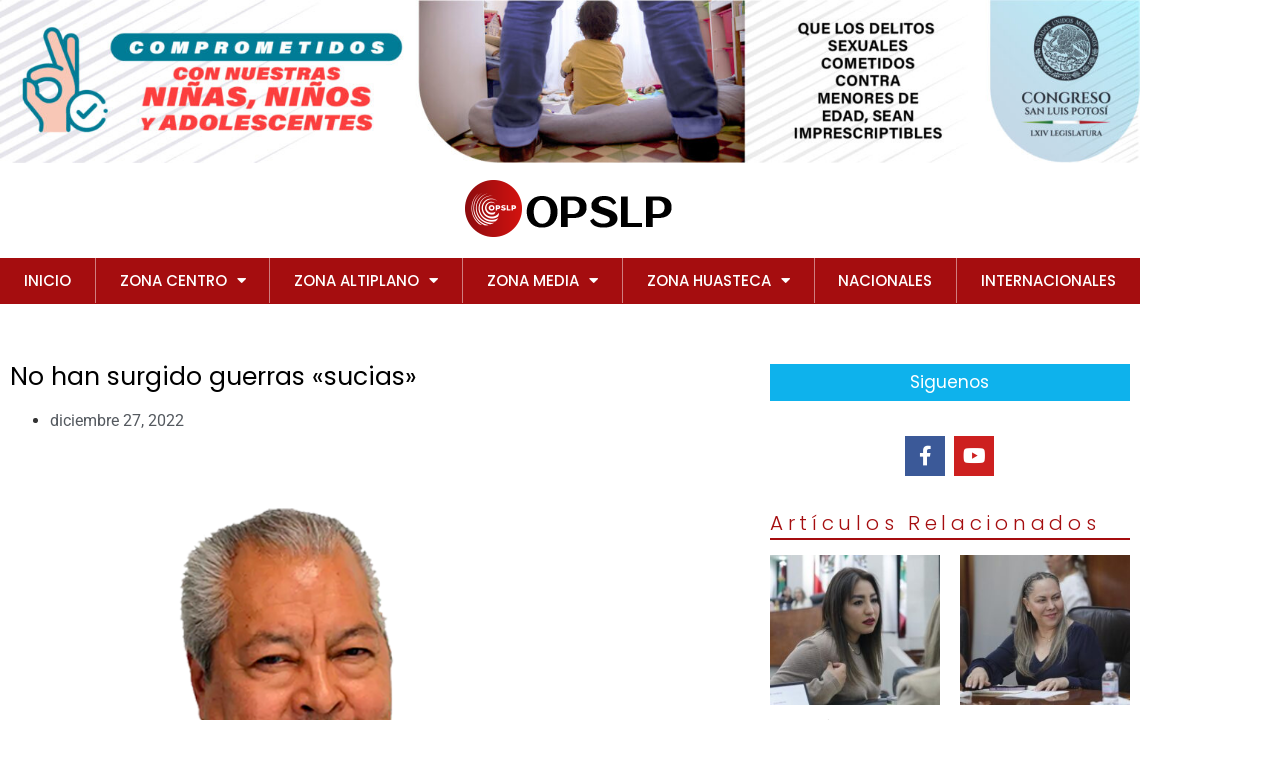

--- FILE ---
content_type: text/html; charset=UTF-8
request_url: https://opslp.mx/no-han-surgido-guerras-sucias/
body_size: 24156
content:
<!doctype html>
<html lang="es">
<head>
	<meta charset="UTF-8">
	<meta name="viewport" content="width=device-width, initial-scale=1">
	<link rel="profile" href="https://gmpg.org/xfn/11">
	<style id="jetpack-boost-critical-css">@media all{html{line-height:1.15;-webkit-text-size-adjust:100%}*{box-sizing:border-box}body{margin:0;font-family:-apple-system,BlinkMacSystemFont,Segoe UI,Roboto,Helvetica Neue,Arial,Noto Sans,sans-serif,Apple Color Emoji,Segoe UI Emoji,Segoe UI Symbol,Noto Color Emoji;font-size:1rem;font-weight:400;line-height:1.5;color:#333;background-color:#fff;-webkit-font-smoothing:antialiased;-moz-osx-font-smoothing:grayscale}h1,h2,h3{margin-block-start:.5rem;margin-block-end:1rem;font-family:inherit;font-weight:500;line-height:1.2;color:inherit}h1{font-size:2.5rem}h2{font-size:2rem}h3{font-size:1.75rem}p{margin-block-start:0;margin-block-end:.9rem}a{background-color:transparent;text-decoration:none;color:#c36}strong{font-weight:bolder}img{border-style:none;height:auto;max-width:100%}input{font-family:inherit;font-size:1rem;line-height:1.5;margin:0}input{overflow:visible}li,ul{margin-block-start:0;margin-block-end:0;border:0;outline:0;font-size:100%;vertical-align:baseline;background:0 0}}@media all{ul{box-sizing:border-box}.screen-reader-text{border:0;clip:rect(1px,1px,1px,1px);clip-path:inset(50%);height:1px;margin:-1px;overflow:hidden;padding:0;position:absolute;width:1px;word-wrap:normal!important}html :where(img[class*=wp-image-]){height:auto;max-width:100%}}@media all{html .anwp-pg-wrap{box-sizing:border-box;-ms-overflow-style:scrollbar}.anwp-pg-wrap *,.anwp-pg-wrap :after,.anwp-pg-wrap :before{box-sizing:inherit}.anwp-pg-wrap .d-block{display:block!important}.anwp-pg-wrap .d-flex{display:flex!important}.anwp-pg-wrap .position-relative{position:relative!important}.anwp-pg-wrap .flex-column{flex-direction:column!important}.anwp-pg-wrap .flex-wrap{flex-wrap:wrap!important}.anwp-pg-wrap .flex-grow-1{flex-grow:1!important}.anwp-pg-wrap .align-items-center{align-items:center!important}.anwp-pg-wrap .w-100{width:100%!important}.anwp-pg-wrap .m-0{margin:0!important}.anwp-pg-wrap .mt-2{margin-top:.5rem!important}.anwp-pg-wrap .pt-1{padding-top:.25rem!important}.anwp-pg-posts-wrapper{position:relative}.anwp-row{display:flex;flex-wrap:wrap;margin-right:-10px;margin-left:-10px}.anwp-col-12,.anwp-col-lg-6,.anwp-col-sm-6{position:relative;width:100%;padding-right:10px;padding-left:10px}.anwp-col-12{flex:0 0 100%;max-width:100%}@media (min-width:576px){.anwp-col-sm-6{flex:0 0 50%;max-width:50%}}@media (min-width:992px){.anwp-col-lg-6{flex:0 0 50%;max-width:50%}}.anwp-position-cover{position:absolute;top:0;bottom:0;left:0;right:0}.anwp-object-cover{-o-object-fit:cover;object-fit:cover}.anwp-pg-wrap .anwp-link-without-effects{text-decoration:none!important;box-shadow:none!important;border-bottom:none!important}.anwp-pg-wrap .anwp-position-cover{position:absolute;top:0;bottom:0;left:0;right:0}.anwp-pg-wrap .anwp-pg-height-150{height:150px}.anwp-pg-wrap .anwp-pg-post-teaser{font-size:16px}.anwp-pg-wrap .anwp-pg-post-teaser__thumbnail{overflow:hidden}.anwp-pg-wrap .anwp-pg-post-teaser__thumbnail-img{background-position:50% 50%;background-size:cover;background-repeat:no-repeat}.anwp-pg-wrap .anwp-pg-post-teaser__bottom-meta{font-size:.75em;color:#f5f5f5;padding:0 12px}.anwp-pg-wrap .anwp-pg-post-teaser__title{font-size:1em;line-height:1.2em;word-spacing:1px;letter-spacing:.5px;text-transform:uppercase;font-weight:500;padding:0 12px;-webkit-transform:translateZ(0);transform:translateZ(0)}.anwp-pg-wrap .anwp-pg-post-teaser--layout-d .anwp-pg-post-teaser__thumbnail-img{min-height:150px}.anwp-pg-wrap .anwp-pg-post-teaser--layout-d .anwp-pg-post-teaser__bottom-meta{font-size:12px;color:#777;padding:0;overflow:hidden;line-height:1.5}.anwp-pg-wrap .anwp-pg-post-teaser--layout-d .anwp-pg-post-teaser__title{font-size:1.1em;padding:0;font-weight:700;word-spacing:normal;letter-spacing:normal;text-transform:unset}.anwp-pg-wrap .anwp-pg-classic-grid{margin-bottom:-20px}.anwp-pg-wrap .anwp-pg-classic-grid .anwp-pg-post-teaser{margin-bottom:20px}.anwp-pg-wrap .anwp-pg-classic-grid .anwp-pg-post-teaser__content{padding-bottom:20px;border-bottom:1px solid #ddd}.anwp-pg-wrap .anwp-pg-classic-grid .anwp-pg-post-teaser__bottom-meta{margin-top:10px;margin-bottom:10px}.anwp-pg-wrap .anwp-pg-widget-header{border:none}.anwp-pg-wrap .anwp-pg-widget-header__title{margin-top:0!important;margin-bottom:0!important;z-index:1;font-weight:400}.anwp-pg-wrap .anwp-pg-widget-header__secondary-line{z-index:0}.anwp-pg-widget-header-style--d .anwp-pg-wrap .anwp-pg-widget-header__secondary-line{position:absolute;width:100%;bottom:0}.anwp-pg-widget-header-style--d .anwp-pg-wrap .anwp-pg-widget-header__title{padding-bottom:5px}}@media all{.screen-reader-text{clip:rect(1px,1px,1px,1px);height:1px;overflow:hidden;position:absolute!important;width:1px;word-wrap:normal!important}}@media all{.elementor-screen-only,.screen-reader-text{height:1px;margin:-1px;overflow:hidden;padding:0;position:absolute;top:-10000em;width:1px;clip:rect(0,0,0,0);border:0}.elementor *,.elementor :after,.elementor :before{box-sizing:border-box}.elementor a{box-shadow:none;text-decoration:none}.elementor img{border:none;border-radius:0;box-shadow:none;height:auto;max-width:100%}.elementor-element{--flex-direction:initial;--flex-wrap:initial;--justify-content:initial;--align-items:initial;--align-content:initial;--flex-basis:initial;--flex-grow:initial;--flex-shrink:initial;--order:initial;--align-self:initial;align-self:var(--align-self);flex-basis:var(--flex-basis);flex-grow:var(--flex-grow);flex-shrink:var(--flex-shrink);order:var(--order)}.elementor-element:where(.e-con-full,.elementor-widget){align-content:var(--align-content);align-items:var(--align-items);flex-direction:var(--flex-direction);flex-wrap:var(--flex-wrap);gap:var(--row-gap) var(--column-gap);justify-content:var(--justify-content)}:root{--page-title-display:block}.elementor-page-title{display:var(--page-title-display)}.elementor-section{position:relative}.elementor-section .elementor-container{display:flex;margin-left:auto;margin-right:auto;position:relative}@media (max-width:1024px){.elementor-section .elementor-container{flex-wrap:wrap}}.elementor-section.elementor-section-boxed>.elementor-container{max-width:1140px}.elementor-widget-wrap{align-content:flex-start;flex-wrap:wrap;position:relative;width:100%}.elementor:not(.elementor-bc-flex-widget) .elementor-widget-wrap{display:flex}.elementor-widget-wrap>.elementor-element{width:100%}.elementor-widget{position:relative}.elementor-widget:not(:last-child){margin-bottom:var(--kit-widget-spacing,20px)}.elementor-column{display:flex;min-height:1px;position:relative}.elementor-column-gap-default>.elementor-column>.elementor-element-populated{padding:10px}@media (min-width:768px){.elementor-column.elementor-col-33{width:33.333%}.elementor-column.elementor-col-66{width:66.666%}.elementor-column.elementor-col-100{width:100%}}@media (max-width:767px){.elementor-column{width:100%}}.elementor-grid{display:grid;grid-column-gap:var(--grid-column-gap);grid-row-gap:var(--grid-row-gap)}.elementor-grid .elementor-grid-item{min-width:0}.elementor-grid-0 .elementor-grid{display:inline-block;margin-bottom:calc(-1*var(--grid-row-gap));width:100%;word-spacing:var(--grid-column-gap)}.elementor-grid-0 .elementor-grid .elementor-grid-item{display:inline-block;margin-bottom:var(--grid-row-gap);word-break:break-word}@media (prefers-reduced-motion:no-preference){html{scroll-behavior:smooth}}.elementor-heading-title{line-height:1;margin:0;padding:0}.elementor-icon{color:#69727d;display:inline-block;font-size:50px;line-height:1;text-align:center}.elementor-icon i{display:block;height:1em;position:relative;width:1em}.elementor-icon i:before{left:50%;position:absolute;transform:translateX(-50%)}.elementor-shape-square .elementor-icon{border-radius:0}@media (max-width:767px){.elementor .elementor-hidden-mobile{display:none}}}@media all{.elementor-kit-11{--e-global-color-primary:#6EC1E4;--e-global-color-secondary:#54595F;--e-global-color-text:#7A7A7A;--e-global-color-accent:#61CE70;--e-global-typography-primary-font-family:"Roboto";--e-global-typography-primary-font-weight:600;--e-global-typography-text-font-family:"Roboto";--e-global-typography-text-font-weight:400;--e-global-typography-accent-font-family:"Roboto";--e-global-typography-accent-font-weight:500;background-color:#f2f2f2}.elementor-section.elementor-section-boxed>.elementor-container{max-width:1140px}.elementor-widget:not(:last-child){margin-block-end:20px}@media (max-width:1024px){.elementor-section.elementor-section-boxed>.elementor-container{max-width:1024px}}@media (max-width:767px){.elementor-section.elementor-section-boxed>.elementor-container{max-width:767px}}}@media all{@font-face{font-family:eicons;font-weight:400;font-style:normal}[class*=" eicon-"]{display:inline-block;font-family:eicons;font-size:inherit;font-weight:400;font-style:normal;font-variant:normal;line-height:1;text-rendering:auto;-webkit-font-smoothing:antialiased;-moz-osx-font-smoothing:grayscale}.eicon-menu-bar:before{content:""}.eicon-close:before{content:""}}@media all{.elementor-location-header:before{content:"";display:table;clear:both}.elementor-icon-list-items .elementor-icon-list-item .elementor-icon-list-text{display:inline-block}.elementor-item:after,.elementor-item:before{display:block;position:absolute}.elementor-item:not(:hover):not(:focus):not(.elementor-item-active):not(.highlighted):after,.elementor-item:not(:hover):not(:focus):not(.elementor-item-active):not(.highlighted):before{opacity:0}.e--pointer-background .elementor-item:after,.e--pointer-background .elementor-item:before{content:""}.e--pointer-background .elementor-item:before{top:0;left:0;right:0;bottom:0;background:#55595c;z-index:-1}.elementor-nav-menu--main .elementor-nav-menu a{padding:13px 20px}.elementor-nav-menu--main .elementor-nav-menu ul{position:absolute;width:12em;border-width:0;border-style:solid;padding:0}.elementor-nav-menu--layout-horizontal{display:-webkit-box;display:-ms-flexbox;display:flex}.elementor-nav-menu--layout-horizontal .elementor-nav-menu{display:-webkit-box;display:-ms-flexbox;display:flex;-ms-flex-wrap:wrap;flex-wrap:wrap}.elementor-nav-menu--layout-horizontal .elementor-nav-menu a{white-space:nowrap;-webkit-box-flex:1;-ms-flex-positive:1;flex-grow:1}.elementor-nav-menu--layout-horizontal .elementor-nav-menu>li{display:-webkit-box;display:-ms-flexbox;display:flex}.elementor-nav-menu--layout-horizontal .elementor-nav-menu>li ul{top:100%!important}.elementor-nav-menu--layout-horizontal .elementor-nav-menu>li:not(:first-child)>a{-webkit-margin-start:var(--e-nav-menu-horizontal-menu-item-margin);margin-inline-start:var(--e-nav-menu-horizontal-menu-item-margin)}.elementor-nav-menu--layout-horizontal .elementor-nav-menu>li:not(:first-child)>ul{left:var(--e-nav-menu-horizontal-menu-item-margin)!important}.elementor-nav-menu--layout-horizontal .elementor-nav-menu>li:not(:last-child)>a{-webkit-margin-end:var(--e-nav-menu-horizontal-menu-item-margin);margin-inline-end:var(--e-nav-menu-horizontal-menu-item-margin)}.elementor-nav-menu--layout-horizontal .elementor-nav-menu>li:not(:last-child):after{content:var(--e-nav-menu-divider-content,none);height:var(--e-nav-menu-divider-height,35%);border-left:var(--e-nav-menu-divider-width,2px) var(--e-nav-menu-divider-style,solid) var(--e-nav-menu-divider-color,#000);border-bottom-color:var(--e-nav-menu-divider-color,#000);border-right-color:var(--e-nav-menu-divider-color,#000);border-top-color:var(--e-nav-menu-divider-color,#000);-ms-flex-item-align:center;align-self:center}.elementor-nav-menu__align-justify .elementor-nav-menu--layout-horizontal .elementor-nav-menu{width:100%}.elementor-nav-menu__align-justify .elementor-nav-menu--layout-horizontal .elementor-nav-menu>li{-webkit-box-flex:1;-ms-flex-positive:1;flex-grow:1}.elementor-nav-menu__align-justify .elementor-nav-menu--layout-horizontal .elementor-nav-menu>li>a{-webkit-box-pack:center;-ms-flex-pack:center;justify-content:center}.elementor-widget-nav-menu .elementor-widget-container{display:-webkit-box;display:-ms-flexbox;display:flex;-webkit-box-orient:vertical;-webkit-box-direction:normal;-ms-flex-direction:column;flex-direction:column}.elementor-nav-menu{position:relative;z-index:2}.elementor-nav-menu:after{content:" ";display:block;height:0;font:0/0 serif;clear:both;visibility:hidden;overflow:hidden}.elementor-nav-menu,.elementor-nav-menu li,.elementor-nav-menu ul{display:block;list-style:none;margin:0;padding:0;line-height:normal}.elementor-nav-menu ul{display:none}.elementor-nav-menu a,.elementor-nav-menu li{position:relative}.elementor-nav-menu li{border-width:0}.elementor-nav-menu a{display:-webkit-box;display:-ms-flexbox;display:flex;-webkit-box-align:center;-ms-flex-align:center;align-items:center}.elementor-nav-menu a{padding:10px 20px;line-height:20px}.elementor-menu-toggle{display:-webkit-box;display:-ms-flexbox;display:flex;-webkit-box-align:center;-ms-flex-align:center;align-items:center;-webkit-box-pack:center;-ms-flex-pack:center;justify-content:center;font-size:var(--nav-menu-icon-size,22px);padding:.25em;border:0 solid;border-radius:3px;background-color:rgba(0,0,0,.05);color:#494c4f}.elementor-menu-toggle:not(.elementor-active) .elementor-menu-toggle__icon--close{display:none}.elementor-nav-menu--dropdown{background-color:#fff;font-size:13px}.elementor-nav-menu--dropdown.elementor-nav-menu__container{margin-top:10px;-webkit-transform-origin:top;-ms-transform-origin:top;transform-origin:top;overflow-y:hidden}.elementor-nav-menu--dropdown.elementor-nav-menu__container .elementor-sub-item{font-size:.85em}.elementor-nav-menu--dropdown a{color:#494c4f}ul.elementor-nav-menu--dropdown a{text-shadow:none;border-left:8px solid transparent}.elementor-nav-menu__text-align-center .elementor-nav-menu--dropdown .elementor-nav-menu a{-webkit-box-pack:center;-ms-flex-pack:center;justify-content:center}.elementor-nav-menu--toggle .elementor-menu-toggle:not(.elementor-active)+.elementor-nav-menu__container{-webkit-transform:scaleY(0);-ms-transform:scaleY(0);transform:scaleY(0);max-height:0}.elementor-nav-menu--stretch .elementor-nav-menu__container.elementor-nav-menu--dropdown{position:absolute;z-index:9997}@media (min-width:1025px){.elementor-nav-menu--dropdown-tablet .elementor-menu-toggle,.elementor-nav-menu--dropdown-tablet .elementor-nav-menu--dropdown{display:none}}@media (max-width:1024px){.elementor-nav-menu--dropdown-tablet .elementor-nav-menu--main{display:none}}}@media all{.elementor-1228 .elementor-element.elementor-element-6323702>.elementor-container>.elementor-column>.elementor-widget-wrap{align-content:center;align-items:center}.elementor-1228 .elementor-element.elementor-element-33df31c3 img{filter:brightness(100%) contrast(100%) saturate(100%) blur(0px) hue-rotate(0deg)}.elementor-1228 .elementor-element.elementor-element-24b3cc6{border-style:solid;border-width:0 0 0 0;margin-top:0;margin-bottom:0;padding:0}.elementor-1228 .elementor-element.elementor-element-3dad8b41:not(.elementor-motion-effects-element-type-background)>.elementor-widget-wrap{background-color:#fff}.elementor-1228 .elementor-element.elementor-element-3dad8b41>.elementor-element-populated{padding:15px 0 0 0}.elementor-widget-nav-menu .elementor-nav-menu .elementor-item{font-family:var(--e-global-typography-primary-font-family),Sans-serif;font-weight:var(--e-global-typography-primary-font-weight)}.elementor-widget-nav-menu .elementor-nav-menu--main .elementor-item{color:var(--e-global-color-text);fill:var(--e-global-color-text)}.elementor-widget-nav-menu .elementor-nav-menu--main:not(.e--pointer-framed) .elementor-item:after,.elementor-widget-nav-menu .elementor-nav-menu--main:not(.e--pointer-framed) .elementor-item:before{background-color:var(--e-global-color-accent)}.elementor-widget-nav-menu{--e-nav-menu-divider-color:var(--e-global-color-text)}.elementor-widget-nav-menu .elementor-nav-menu--dropdown .elementor-item,.elementor-widget-nav-menu .elementor-nav-menu--dropdown .elementor-sub-item{font-family:var(--e-global-typography-accent-font-family),Sans-serif;font-weight:var(--e-global-typography-accent-font-weight)}.elementor-1228 .elementor-element.elementor-element-734c93a7>.elementor-widget-container{background-color:#a50d0f}.elementor-1228 .elementor-element.elementor-element-734c93a7 .elementor-menu-toggle{margin:0 auto;background-color:#a50d0f}.elementor-1228 .elementor-element.elementor-element-734c93a7 .elementor-nav-menu .elementor-item{font-family:Poppins,Sans-serif;font-size:15px;font-weight:500;text-transform:uppercase}.elementor-1228 .elementor-element.elementor-element-734c93a7 .elementor-nav-menu--main .elementor-item{color:#fff;fill:#ffffff}.elementor-1228 .elementor-element.elementor-element-734c93a7 .elementor-nav-menu--main:not(.e--pointer-framed) .elementor-item:after,.elementor-1228 .elementor-element.elementor-element-734c93a7 .elementor-nav-menu--main:not(.e--pointer-framed) .elementor-item:before{background-color:#7e0000}.elementor-1228 .elementor-element.elementor-element-734c93a7{--e-nav-menu-divider-content:"";--e-nav-menu-divider-style:solid;--e-nav-menu-divider-width:1px;--e-nav-menu-divider-height:45px;--e-nav-menu-divider-color:#FFFFFF78}.elementor-1228 .elementor-element.elementor-element-734c93a7 .elementor-menu-toggle,.elementor-1228 .elementor-element.elementor-element-734c93a7 .elementor-nav-menu--dropdown a{color:#fff}.elementor-1228 .elementor-element.elementor-element-734c93a7 .elementor-nav-menu--dropdown{background-color:#a50d0f;border-radius:0 0 0 0}.elementor-1228 .elementor-element.elementor-element-734c93a7 .elementor-nav-menu--dropdown .elementor-item,.elementor-1228 .elementor-element.elementor-element-734c93a7 .elementor-nav-menu--dropdown .elementor-sub-item{font-family:Roboto,Sans-serif;font-size:15px;font-weight:500}.elementor-1228 .elementor-element.elementor-element-734c93a7 .elementor-nav-menu--dropdown li:first-child a{border-top-left-radius:0;border-top-right-radius:0}.elementor-1228 .elementor-element.elementor-element-734c93a7 .elementor-nav-menu--dropdown li:last-child a{border-bottom-right-radius:0;border-bottom-left-radius:0}.elementor-1228 .elementor-element.elementor-element-734c93a7 .elementor-nav-menu--dropdown li:not(:last-child){border-style:solid;border-color:#fffFFF78;border-bottom-width:1px}.elementor-1228 .elementor-element.elementor-element-734c93a7 div.elementor-menu-toggle{color:#fff}@media (max-width:1024px) and (min-width:768px){.elementor-1228 .elementor-element.elementor-element-1e2cf552{width:20%}}@media (max-width:1024px){.elementor-1228 .elementor-element.elementor-element-6323702{padding:0 20px 0 20px}.elementor-1228 .elementor-element.elementor-element-24b3cc6{padding:10px 10px 10px 10px}.elementor-1228 .elementor-element.elementor-element-734c93a7 .elementor-nav-menu--main>.elementor-nav-menu>li>.elementor-nav-menu--dropdown,.elementor-1228 .elementor-element.elementor-element-734c93a7 .elementor-nav-menu__container.elementor-nav-menu--dropdown{margin-top:13px!important}}@media (max-width:767px){.elementor-1228 .elementor-element.elementor-element-6323702{padding:20px 20px 20px 20px}.elementor-1228 .elementor-element.elementor-element-1e2cf552>.elementor-element-populated{margin:0;padding:0}.elementor-1228 .elementor-element.elementor-element-24b3cc6{padding:0}.elementor-1228 .elementor-element.elementor-element-3dad8b41{width:100%}.elementor-1228 .elementor-element.elementor-element-363a3376{text-align:center}.elementor-1228 .elementor-element.elementor-element-734c93a7 .elementor-nav-menu--dropdown a{padding-top:3px;padding-bottom:3px}}}@media all{.elementor-widget-heading .elementor-heading-title{font-family:var(--e-global-typography-primary-font-family),Sans-serif;font-weight:var(--e-global-typography-primary-font-weight);color:var(--e-global-color-primary)}}@media all{.elementor-1276 .elementor-element.elementor-element-f691f0a{margin-top:50px;margin-bottom:50px}.elementor-widget-theme-post-title .elementor-heading-title{font-family:var(--e-global-typography-primary-font-family),Sans-serif;font-weight:var(--e-global-typography-primary-font-weight);color:var(--e-global-color-primary)}.elementor-1276 .elementor-element.elementor-element-6fb3c82 .elementor-heading-title{font-family:Poppins,Sans-serif;font-size:25px;font-weight:400;color:#000}.elementor-widget-post-info .elementor-icon-list-text{color:var(--e-global-color-secondary)}.elementor-widget-post-info .elementor-icon-list-item{font-family:var(--e-global-typography-text-font-family),Sans-serif;font-weight:var(--e-global-typography-text-font-weight)}.elementor-1276 .elementor-element.elementor-element-b473401 img{width:100%}.elementor-widget-theme-post-content{color:var(--e-global-color-text);font-family:var(--e-global-typography-text-font-family),Sans-serif;font-weight:var(--e-global-typography-text-font-weight)}.elementor-widget-heading .elementor-heading-title{font-family:var(--e-global-typography-primary-font-family),Sans-serif;font-weight:var(--e-global-typography-primary-font-weight);color:var(--e-global-color-primary)}.elementor-1276 .elementor-element.elementor-element-7054d0a>.elementor-widget-container{background-color:#0eb2ec;padding:10px 0 10px 0}.elementor-1276 .elementor-element.elementor-element-7054d0a{text-align:center}.elementor-1276 .elementor-element.elementor-element-7054d0a .elementor-heading-title{font-family:Poppins,Sans-serif;font-size:17px;font-weight:400;color:#fff}.elementor-1276 .elementor-element.elementor-element-4f62c86{--grid-template-columns:repeat(0,auto);--icon-size:20px;--grid-column-gap:5px;--grid-row-gap:0px}.elementor-1276 .elementor-element.elementor-element-4f62c86 .elementor-widget-container{text-align:center}.elementor-1276 .elementor-element.elementor-element-4f62c86>.elementor-widget-container{margin:15px 0 15px 0}.elementor-widget-anwp-pg-classic-grid .anwp-pg-widget-header__title{font-family:var(--e-global-typography-primary-font-family),Sans-serif;font-weight:var(--e-global-typography-primary-font-weight)}.elementor-1276 .elementor-element.elementor-element-dae8ff7 .anwp-pg-widget-header__title{color:#a50d0f;font-family:Poppins,Sans-serif;font-size:20px;font-weight:300;letter-spacing:4.7px}.elementor-1276 .elementor-element.elementor-element-dae8ff7 .anwp-pg-widget-header__secondary-line{background-color:#a50d0f}.elementor-1276 .elementor-element.elementor-element-dae8ff7 .anwp-pg-widget-header{margin-bottom:15px}.elementor-1276 .elementor-element.elementor-element-dae8ff7.anwp-pg-widget-header-style--d .anwp-pg-widget-header__secondary-line{height:2px}.elementor-1276 .elementor-element.elementor-element-dae8ff7 .anwp-pg-post-teaser__thumbnail{border-radius:0}.elementor-1276 .elementor-element.elementor-element-dae8ff7 .anwp-pg-post-teaser__title a{font-family:Poppins,Sans-serif;font-size:14px;font-weight:500;color:#4e4e4e}.elementor-1276 .elementor-element.elementor-element-dae8ff7 .anwp-pg-post-teaser__bottom-meta{margin-top:0;margin-bottom:0}body.elementor-page-1276:not(.elementor-motion-effects-element-type-background){background-color:#fff}}@media all{.fab{-moz-osx-font-smoothing:grayscale;-webkit-font-smoothing:antialiased;display:inline-block;font-style:normal;font-variant:normal;text-rendering:auto;line-height:1}.fa-facebook-f:before{content:""}.fa-youtube:before{content:""}}@media all{@font-face{font-family:"Font Awesome 5 Brands";font-style:normal;font-weight:400;font-display:block}.fab{font-family:"Font Awesome 5 Brands";font-weight:400}}@media all{.elementor-widget-image{text-align:center}.elementor-widget-image a{display:inline-block}.elementor-widget-image img{display:inline-block;vertical-align:middle}}@media all{.elementor-widget-social-icons.elementor-grid-0 .elementor-widget-container{font-size:0;line-height:1}.elementor-widget-social-icons .elementor-grid{grid-column-gap:var(--grid-column-gap,5px);grid-row-gap:var(--grid-row-gap,5px);grid-template-columns:var(--grid-template-columns);justify-content:var(--justify-content,center);justify-items:var(--justify-content,center)}.elementor-icon.elementor-social-icon{font-size:var(--icon-size,25px);height:calc(var(--icon-size,25px) + 2*var(--icon-padding,.5em));line-height:var(--icon-size,25px);width:calc(var(--icon-size,25px) + 2*var(--icon-padding,.5em))}.elementor-social-icon{--e-social-icon-icon-color:#fff;align-items:center;background-color:#69727d;display:inline-flex;justify-content:center;text-align:center}.elementor-social-icon i{color:var(--e-social-icon-icon-color)}.elementor-social-icon:last-child{margin:0}.elementor-social-icon-facebook-f{background-color:#3b5998}.elementor-social-icon-youtube{background-color:#cd201f}}</style><title>No han surgido guerras «sucias» - OPINION PUBLICA S.L.P.</title>
	<style>img:is([sizes="auto" i], [sizes^="auto," i]) { contain-intrinsic-size: 3000px 1500px }</style>
	
<!-- The SEO Framework por Sybre Waaijer -->
<meta name="robots" content="max-snippet:-1,max-image-preview:large,max-video-preview:-1" />
<link rel="canonical" href="https://opslp.mx/no-han-surgido-guerras-sucias/" />
<meta name="description" content="Miguel Ángel Guerrero Arriaga Julio 12, 2020 A pesar de que el PAN ya convocó a sus aspirantes gubernamentales a acordar un pacto de unidad, la verdad es que…" />
<meta property="og:type" content="article" />
<meta property="og:locale" content="es_ES" />
<meta property="og:site_name" content="OPINION PUBLICA S.L.P." />
<meta property="og:title" content="No han surgido guerras «sucias»" />
<meta property="og:description" content="Miguel Ángel Guerrero Arriaga Julio 12, 2020 A pesar de que el PAN ya convocó a sus aspirantes gubernamentales a acordar un pacto de unidad, la verdad es que con la excepción que confirma la regla al…" />
<meta property="og:url" content="https://opslp.mx/no-han-surgido-guerras-sucias/" />
<meta property="og:image" content="https://opslp.mx/wp-content/uploads/2022/11/KIOSKO.png" />
<meta property="og:image:width" content="800" />
<meta property="og:image:height" content="552" />
<meta property="article:published_time" content="2022-12-27T20:15:15+00:00" />
<meta property="article:modified_time" content="2022-12-27T20:15:16+00:00" />
<meta name="twitter:card" content="summary_large_image" />
<meta name="twitter:title" content="No han surgido guerras «sucias»" />
<meta name="twitter:description" content="Miguel Ángel Guerrero Arriaga Julio 12, 2020 A pesar de que el PAN ya convocó a sus aspirantes gubernamentales a acordar un pacto de unidad, la verdad es que con la excepción que confirma la regla al…" />
<meta name="twitter:image" content="https://opslp.mx/wp-content/uploads/2022/11/KIOSKO.png" />
<script type="application/ld+json">{"@context":"https://schema.org","@graph":[{"@type":"WebSite","@id":"https://opslp.mx/#/schema/WebSite","url":"https://opslp.mx/","name":"OPINION PUBLICA S.L.P.","description":"Noticias San Luis Potosi S.L.P. Mexico","inLanguage":"es","potentialAction":{"@type":"SearchAction","target":{"@type":"EntryPoint","urlTemplate":"https://opslp.mx/search/{search_term_string}/"},"query-input":"required name=search_term_string"},"publisher":{"@type":"Organization","@id":"https://opslp.mx/#/schema/Organization","name":"OPINION PUBLICA S.L.P.","url":"https://opslp.mx/","logo":{"@type":"ImageObject","url":"https://opslp.mx/wp-content/uploads/2022/11/OPSLP2.png","contentUrl":"https://opslp.mx/wp-content/uploads/2022/11/OPSLP2.png","width":150,"height":150,"contentSize":"16955"}}},{"@type":"WebPage","@id":"https://opslp.mx/no-han-surgido-guerras-sucias/","url":"https://opslp.mx/no-han-surgido-guerras-sucias/","name":"No han surgido guerras «sucias» - OPINION PUBLICA S.L.P.","description":"Miguel Ángel Guerrero Arriaga Julio 12, 2020 A pesar de que el PAN ya convocó a sus aspirantes gubernamentales a acordar un pacto de unidad, la verdad es que…","inLanguage":"es","isPartOf":{"@id":"https://opslp.mx/#/schema/WebSite"},"breadcrumb":{"@type":"BreadcrumbList","@id":"https://opslp.mx/#/schema/BreadcrumbList","itemListElement":[{"@type":"ListItem","position":1,"item":"https://opslp.mx/","name":"OPINION PUBLICA S.L.P."},{"@type":"ListItem","position":2,"item":"https://opslp.mx/category/kiosko/","name":"Categoría: KIOSKO"},{"@type":"ListItem","position":3,"name":"No han surgido guerras «sucias»"}]},"potentialAction":{"@type":"ReadAction","target":"https://opslp.mx/no-han-surgido-guerras-sucias/"},"datePublished":"2022-12-27T20:15:15+00:00","dateModified":"2022-12-27T20:15:16+00:00","author":{"@type":"Person","@id":"https://opslp.mx/#/schema/Person/2edf7960f8ef11fffe52e898f0694ba9","name":"Opinion Publica SLP"}}]}</script>
<!-- / The SEO Framework por Sybre Waaijer | 12.86ms meta | 6.43ms boot -->

<link rel="alternate" type="application/rss+xml" title="OPINION PUBLICA S.L.P. &raquo; Feed" href="https://opslp.mx/feed/" />
<link rel="alternate" type="application/rss+xml" title="OPINION PUBLICA S.L.P. &raquo; Feed de los comentarios" href="https://opslp.mx/comments/feed/" />
<script>
window._wpemojiSettings = {"baseUrl":"https:\/\/s.w.org\/images\/core\/emoji\/16.0.1\/72x72\/","ext":".png","svgUrl":"https:\/\/s.w.org\/images\/core\/emoji\/16.0.1\/svg\/","svgExt":".svg","source":{"concatemoji":"https:\/\/opslp.mx\/wp-includes\/js\/wp-emoji-release.min.js?ver=92ecfa6fb9769883ee236522c56282f2"}};
/*! This file is auto-generated */
!function(s,n){var o,i,e;function c(e){try{var t={supportTests:e,timestamp:(new Date).valueOf()};sessionStorage.setItem(o,JSON.stringify(t))}catch(e){}}function p(e,t,n){e.clearRect(0,0,e.canvas.width,e.canvas.height),e.fillText(t,0,0);var t=new Uint32Array(e.getImageData(0,0,e.canvas.width,e.canvas.height).data),a=(e.clearRect(0,0,e.canvas.width,e.canvas.height),e.fillText(n,0,0),new Uint32Array(e.getImageData(0,0,e.canvas.width,e.canvas.height).data));return t.every(function(e,t){return e===a[t]})}function u(e,t){e.clearRect(0,0,e.canvas.width,e.canvas.height),e.fillText(t,0,0);for(var n=e.getImageData(16,16,1,1),a=0;a<n.data.length;a++)if(0!==n.data[a])return!1;return!0}function f(e,t,n,a){switch(t){case"flag":return n(e,"\ud83c\udff3\ufe0f\u200d\u26a7\ufe0f","\ud83c\udff3\ufe0f\u200b\u26a7\ufe0f")?!1:!n(e,"\ud83c\udde8\ud83c\uddf6","\ud83c\udde8\u200b\ud83c\uddf6")&&!n(e,"\ud83c\udff4\udb40\udc67\udb40\udc62\udb40\udc65\udb40\udc6e\udb40\udc67\udb40\udc7f","\ud83c\udff4\u200b\udb40\udc67\u200b\udb40\udc62\u200b\udb40\udc65\u200b\udb40\udc6e\u200b\udb40\udc67\u200b\udb40\udc7f");case"emoji":return!a(e,"\ud83e\udedf")}return!1}function g(e,t,n,a){var r="undefined"!=typeof WorkerGlobalScope&&self instanceof WorkerGlobalScope?new OffscreenCanvas(300,150):s.createElement("canvas"),o=r.getContext("2d",{willReadFrequently:!0}),i=(o.textBaseline="top",o.font="600 32px Arial",{});return e.forEach(function(e){i[e]=t(o,e,n,a)}),i}function t(e){var t=s.createElement("script");t.src=e,t.defer=!0,s.head.appendChild(t)}"undefined"!=typeof Promise&&(o="wpEmojiSettingsSupports",i=["flag","emoji"],n.supports={everything:!0,everythingExceptFlag:!0},e=new Promise(function(e){s.addEventListener("DOMContentLoaded",e,{once:!0})}),new Promise(function(t){var n=function(){try{var e=JSON.parse(sessionStorage.getItem(o));if("object"==typeof e&&"number"==typeof e.timestamp&&(new Date).valueOf()<e.timestamp+604800&&"object"==typeof e.supportTests)return e.supportTests}catch(e){}return null}();if(!n){if("undefined"!=typeof Worker&&"undefined"!=typeof OffscreenCanvas&&"undefined"!=typeof URL&&URL.createObjectURL&&"undefined"!=typeof Blob)try{var e="postMessage("+g.toString()+"("+[JSON.stringify(i),f.toString(),p.toString(),u.toString()].join(",")+"));",a=new Blob([e],{type:"text/javascript"}),r=new Worker(URL.createObjectURL(a),{name:"wpTestEmojiSupports"});return void(r.onmessage=function(e){c(n=e.data),r.terminate(),t(n)})}catch(e){}c(n=g(i,f,p,u))}t(n)}).then(function(e){for(var t in e)n.supports[t]=e[t],n.supports.everything=n.supports.everything&&n.supports[t],"flag"!==t&&(n.supports.everythingExceptFlag=n.supports.everythingExceptFlag&&n.supports[t]);n.supports.everythingExceptFlag=n.supports.everythingExceptFlag&&!n.supports.flag,n.DOMReady=!1,n.readyCallback=function(){n.DOMReady=!0}}).then(function(){return e}).then(function(){var e;n.supports.everything||(n.readyCallback(),(e=n.source||{}).concatemoji?t(e.concatemoji):e.wpemoji&&e.twemoji&&(t(e.twemoji),t(e.wpemoji)))}))}((window,document),window._wpemojiSettings);
</script>
<noscript><link rel='stylesheet' id='anwp-pg-styles-css' href='https://opslp.mx/wp-content/plugins/anwp-post-grid-for-elementor/public/css/styles.min.css?ver=1.3.3' media='all' />
</noscript><link data-media="all" onload="this.media=this.dataset.media; delete this.dataset.media; this.removeAttribute( &#039;onload&#039; );" rel='stylesheet' id='anwp-pg-styles-css' href='https://opslp.mx/wp-content/plugins/anwp-post-grid-for-elementor/public/css/styles.min.css?ver=1.3.3' media="not all" />
<style id='wp-emoji-styles-inline-css'>

	img.wp-smiley, img.emoji {
		display: inline !important;
		border: none !important;
		box-shadow: none !important;
		height: 1em !important;
		width: 1em !important;
		margin: 0 0.07em !important;
		vertical-align: -0.1em !important;
		background: none !important;
		padding: 0 !important;
	}
</style>
<noscript><link rel='stylesheet' id='wp-block-library-css' href='https://opslp.mx/wp-includes/css/dist/block-library/style.min.css?ver=92ecfa6fb9769883ee236522c56282f2' media='all' />
</noscript><link data-media="all" onload="this.media=this.dataset.media; delete this.dataset.media; this.removeAttribute( &#039;onload&#039; );" rel='stylesheet' id='wp-block-library-css' href='https://opslp.mx/wp-includes/css/dist/block-library/style.min.css?ver=92ecfa6fb9769883ee236522c56282f2' media="not all" />
<style id='global-styles-inline-css'>
:root{--wp--preset--aspect-ratio--square: 1;--wp--preset--aspect-ratio--4-3: 4/3;--wp--preset--aspect-ratio--3-4: 3/4;--wp--preset--aspect-ratio--3-2: 3/2;--wp--preset--aspect-ratio--2-3: 2/3;--wp--preset--aspect-ratio--16-9: 16/9;--wp--preset--aspect-ratio--9-16: 9/16;--wp--preset--color--black: #000000;--wp--preset--color--cyan-bluish-gray: #abb8c3;--wp--preset--color--white: #ffffff;--wp--preset--color--pale-pink: #f78da7;--wp--preset--color--vivid-red: #cf2e2e;--wp--preset--color--luminous-vivid-orange: #ff6900;--wp--preset--color--luminous-vivid-amber: #fcb900;--wp--preset--color--light-green-cyan: #7bdcb5;--wp--preset--color--vivid-green-cyan: #00d084;--wp--preset--color--pale-cyan-blue: #8ed1fc;--wp--preset--color--vivid-cyan-blue: #0693e3;--wp--preset--color--vivid-purple: #9b51e0;--wp--preset--gradient--vivid-cyan-blue-to-vivid-purple: linear-gradient(135deg,rgba(6,147,227,1) 0%,rgb(155,81,224) 100%);--wp--preset--gradient--light-green-cyan-to-vivid-green-cyan: linear-gradient(135deg,rgb(122,220,180) 0%,rgb(0,208,130) 100%);--wp--preset--gradient--luminous-vivid-amber-to-luminous-vivid-orange: linear-gradient(135deg,rgba(252,185,0,1) 0%,rgba(255,105,0,1) 100%);--wp--preset--gradient--luminous-vivid-orange-to-vivid-red: linear-gradient(135deg,rgba(255,105,0,1) 0%,rgb(207,46,46) 100%);--wp--preset--gradient--very-light-gray-to-cyan-bluish-gray: linear-gradient(135deg,rgb(238,238,238) 0%,rgb(169,184,195) 100%);--wp--preset--gradient--cool-to-warm-spectrum: linear-gradient(135deg,rgb(74,234,220) 0%,rgb(151,120,209) 20%,rgb(207,42,186) 40%,rgb(238,44,130) 60%,rgb(251,105,98) 80%,rgb(254,248,76) 100%);--wp--preset--gradient--blush-light-purple: linear-gradient(135deg,rgb(255,206,236) 0%,rgb(152,150,240) 100%);--wp--preset--gradient--blush-bordeaux: linear-gradient(135deg,rgb(254,205,165) 0%,rgb(254,45,45) 50%,rgb(107,0,62) 100%);--wp--preset--gradient--luminous-dusk: linear-gradient(135deg,rgb(255,203,112) 0%,rgb(199,81,192) 50%,rgb(65,88,208) 100%);--wp--preset--gradient--pale-ocean: linear-gradient(135deg,rgb(255,245,203) 0%,rgb(182,227,212) 50%,rgb(51,167,181) 100%);--wp--preset--gradient--electric-grass: linear-gradient(135deg,rgb(202,248,128) 0%,rgb(113,206,126) 100%);--wp--preset--gradient--midnight: linear-gradient(135deg,rgb(2,3,129) 0%,rgb(40,116,252) 100%);--wp--preset--font-size--small: 13px;--wp--preset--font-size--medium: 20px;--wp--preset--font-size--large: 36px;--wp--preset--font-size--x-large: 42px;--wp--preset--spacing--20: 0.44rem;--wp--preset--spacing--30: 0.67rem;--wp--preset--spacing--40: 1rem;--wp--preset--spacing--50: 1.5rem;--wp--preset--spacing--60: 2.25rem;--wp--preset--spacing--70: 3.38rem;--wp--preset--spacing--80: 5.06rem;--wp--preset--shadow--natural: 6px 6px 9px rgba(0, 0, 0, 0.2);--wp--preset--shadow--deep: 12px 12px 50px rgba(0, 0, 0, 0.4);--wp--preset--shadow--sharp: 6px 6px 0px rgba(0, 0, 0, 0.2);--wp--preset--shadow--outlined: 6px 6px 0px -3px rgba(255, 255, 255, 1), 6px 6px rgba(0, 0, 0, 1);--wp--preset--shadow--crisp: 6px 6px 0px rgba(0, 0, 0, 1);}:root { --wp--style--global--content-size: 800px;--wp--style--global--wide-size: 1200px; }:where(body) { margin: 0; }.wp-site-blocks > .alignleft { float: left; margin-right: 2em; }.wp-site-blocks > .alignright { float: right; margin-left: 2em; }.wp-site-blocks > .aligncenter { justify-content: center; margin-left: auto; margin-right: auto; }:where(.wp-site-blocks) > * { margin-block-start: 24px; margin-block-end: 0; }:where(.wp-site-blocks) > :first-child { margin-block-start: 0; }:where(.wp-site-blocks) > :last-child { margin-block-end: 0; }:root { --wp--style--block-gap: 24px; }:root :where(.is-layout-flow) > :first-child{margin-block-start: 0;}:root :where(.is-layout-flow) > :last-child{margin-block-end: 0;}:root :where(.is-layout-flow) > *{margin-block-start: 24px;margin-block-end: 0;}:root :where(.is-layout-constrained) > :first-child{margin-block-start: 0;}:root :where(.is-layout-constrained) > :last-child{margin-block-end: 0;}:root :where(.is-layout-constrained) > *{margin-block-start: 24px;margin-block-end: 0;}:root :where(.is-layout-flex){gap: 24px;}:root :where(.is-layout-grid){gap: 24px;}.is-layout-flow > .alignleft{float: left;margin-inline-start: 0;margin-inline-end: 2em;}.is-layout-flow > .alignright{float: right;margin-inline-start: 2em;margin-inline-end: 0;}.is-layout-flow > .aligncenter{margin-left: auto !important;margin-right: auto !important;}.is-layout-constrained > .alignleft{float: left;margin-inline-start: 0;margin-inline-end: 2em;}.is-layout-constrained > .alignright{float: right;margin-inline-start: 2em;margin-inline-end: 0;}.is-layout-constrained > .aligncenter{margin-left: auto !important;margin-right: auto !important;}.is-layout-constrained > :where(:not(.alignleft):not(.alignright):not(.alignfull)){max-width: var(--wp--style--global--content-size);margin-left: auto !important;margin-right: auto !important;}.is-layout-constrained > .alignwide{max-width: var(--wp--style--global--wide-size);}body .is-layout-flex{display: flex;}.is-layout-flex{flex-wrap: wrap;align-items: center;}.is-layout-flex > :is(*, div){margin: 0;}body .is-layout-grid{display: grid;}.is-layout-grid > :is(*, div){margin: 0;}body{padding-top: 0px;padding-right: 0px;padding-bottom: 0px;padding-left: 0px;}a:where(:not(.wp-element-button)){text-decoration: underline;}:root :where(.wp-element-button, .wp-block-button__link){background-color: #32373c;border-width: 0;color: #fff;font-family: inherit;font-size: inherit;line-height: inherit;padding: calc(0.667em + 2px) calc(1.333em + 2px);text-decoration: none;}.has-black-color{color: var(--wp--preset--color--black) !important;}.has-cyan-bluish-gray-color{color: var(--wp--preset--color--cyan-bluish-gray) !important;}.has-white-color{color: var(--wp--preset--color--white) !important;}.has-pale-pink-color{color: var(--wp--preset--color--pale-pink) !important;}.has-vivid-red-color{color: var(--wp--preset--color--vivid-red) !important;}.has-luminous-vivid-orange-color{color: var(--wp--preset--color--luminous-vivid-orange) !important;}.has-luminous-vivid-amber-color{color: var(--wp--preset--color--luminous-vivid-amber) !important;}.has-light-green-cyan-color{color: var(--wp--preset--color--light-green-cyan) !important;}.has-vivid-green-cyan-color{color: var(--wp--preset--color--vivid-green-cyan) !important;}.has-pale-cyan-blue-color{color: var(--wp--preset--color--pale-cyan-blue) !important;}.has-vivid-cyan-blue-color{color: var(--wp--preset--color--vivid-cyan-blue) !important;}.has-vivid-purple-color{color: var(--wp--preset--color--vivid-purple) !important;}.has-black-background-color{background-color: var(--wp--preset--color--black) !important;}.has-cyan-bluish-gray-background-color{background-color: var(--wp--preset--color--cyan-bluish-gray) !important;}.has-white-background-color{background-color: var(--wp--preset--color--white) !important;}.has-pale-pink-background-color{background-color: var(--wp--preset--color--pale-pink) !important;}.has-vivid-red-background-color{background-color: var(--wp--preset--color--vivid-red) !important;}.has-luminous-vivid-orange-background-color{background-color: var(--wp--preset--color--luminous-vivid-orange) !important;}.has-luminous-vivid-amber-background-color{background-color: var(--wp--preset--color--luminous-vivid-amber) !important;}.has-light-green-cyan-background-color{background-color: var(--wp--preset--color--light-green-cyan) !important;}.has-vivid-green-cyan-background-color{background-color: var(--wp--preset--color--vivid-green-cyan) !important;}.has-pale-cyan-blue-background-color{background-color: var(--wp--preset--color--pale-cyan-blue) !important;}.has-vivid-cyan-blue-background-color{background-color: var(--wp--preset--color--vivid-cyan-blue) !important;}.has-vivid-purple-background-color{background-color: var(--wp--preset--color--vivid-purple) !important;}.has-black-border-color{border-color: var(--wp--preset--color--black) !important;}.has-cyan-bluish-gray-border-color{border-color: var(--wp--preset--color--cyan-bluish-gray) !important;}.has-white-border-color{border-color: var(--wp--preset--color--white) !important;}.has-pale-pink-border-color{border-color: var(--wp--preset--color--pale-pink) !important;}.has-vivid-red-border-color{border-color: var(--wp--preset--color--vivid-red) !important;}.has-luminous-vivid-orange-border-color{border-color: var(--wp--preset--color--luminous-vivid-orange) !important;}.has-luminous-vivid-amber-border-color{border-color: var(--wp--preset--color--luminous-vivid-amber) !important;}.has-light-green-cyan-border-color{border-color: var(--wp--preset--color--light-green-cyan) !important;}.has-vivid-green-cyan-border-color{border-color: var(--wp--preset--color--vivid-green-cyan) !important;}.has-pale-cyan-blue-border-color{border-color: var(--wp--preset--color--pale-cyan-blue) !important;}.has-vivid-cyan-blue-border-color{border-color: var(--wp--preset--color--vivid-cyan-blue) !important;}.has-vivid-purple-border-color{border-color: var(--wp--preset--color--vivid-purple) !important;}.has-vivid-cyan-blue-to-vivid-purple-gradient-background{background: var(--wp--preset--gradient--vivid-cyan-blue-to-vivid-purple) !important;}.has-light-green-cyan-to-vivid-green-cyan-gradient-background{background: var(--wp--preset--gradient--light-green-cyan-to-vivid-green-cyan) !important;}.has-luminous-vivid-amber-to-luminous-vivid-orange-gradient-background{background: var(--wp--preset--gradient--luminous-vivid-amber-to-luminous-vivid-orange) !important;}.has-luminous-vivid-orange-to-vivid-red-gradient-background{background: var(--wp--preset--gradient--luminous-vivid-orange-to-vivid-red) !important;}.has-very-light-gray-to-cyan-bluish-gray-gradient-background{background: var(--wp--preset--gradient--very-light-gray-to-cyan-bluish-gray) !important;}.has-cool-to-warm-spectrum-gradient-background{background: var(--wp--preset--gradient--cool-to-warm-spectrum) !important;}.has-blush-light-purple-gradient-background{background: var(--wp--preset--gradient--blush-light-purple) !important;}.has-blush-bordeaux-gradient-background{background: var(--wp--preset--gradient--blush-bordeaux) !important;}.has-luminous-dusk-gradient-background{background: var(--wp--preset--gradient--luminous-dusk) !important;}.has-pale-ocean-gradient-background{background: var(--wp--preset--gradient--pale-ocean) !important;}.has-electric-grass-gradient-background{background: var(--wp--preset--gradient--electric-grass) !important;}.has-midnight-gradient-background{background: var(--wp--preset--gradient--midnight) !important;}.has-small-font-size{font-size: var(--wp--preset--font-size--small) !important;}.has-medium-font-size{font-size: var(--wp--preset--font-size--medium) !important;}.has-large-font-size{font-size: var(--wp--preset--font-size--large) !important;}.has-x-large-font-size{font-size: var(--wp--preset--font-size--x-large) !important;}
:root :where(.wp-block-pullquote){font-size: 1.5em;line-height: 1.6;}
</style>
<noscript><link rel='stylesheet' id='hello-elementor-css' href='https://opslp.mx/wp-content/themes/hello-elementor/assets/css/reset.css?ver=3.4.5' media='all' />
</noscript><link data-media="all" onload="this.media=this.dataset.media; delete this.dataset.media; this.removeAttribute( &#039;onload&#039; );" rel='stylesheet' id='hello-elementor-css' href='https://opslp.mx/wp-content/themes/hello-elementor/assets/css/reset.css?ver=3.4.5' media="not all" />
<noscript><link rel='stylesheet' id='hello-elementor-theme-style-css' href='https://opslp.mx/wp-content/themes/hello-elementor/assets/css/theme.css?ver=3.4.5' media='all' />
</noscript><link data-media="all" onload="this.media=this.dataset.media; delete this.dataset.media; this.removeAttribute( &#039;onload&#039; );" rel='stylesheet' id='hello-elementor-theme-style-css' href='https://opslp.mx/wp-content/themes/hello-elementor/assets/css/theme.css?ver=3.4.5' media="not all" />
<noscript><link rel='stylesheet' id='hello-elementor-header-footer-css' href='https://opslp.mx/wp-content/themes/hello-elementor/assets/css/header-footer.css?ver=3.4.5' media='all' />
</noscript><link data-media="all" onload="this.media=this.dataset.media; delete this.dataset.media; this.removeAttribute( &#039;onload&#039; );" rel='stylesheet' id='hello-elementor-header-footer-css' href='https://opslp.mx/wp-content/themes/hello-elementor/assets/css/header-footer.css?ver=3.4.5' media="not all" />
<noscript><link rel='stylesheet' id='elementor-frontend-css' href='https://opslp.mx/wp-content/plugins/elementor/assets/css/frontend.min.css?ver=3.34.3' media='all' />
</noscript><link data-media="all" onload="this.media=this.dataset.media; delete this.dataset.media; this.removeAttribute( &#039;onload&#039; );" rel='stylesheet' id='elementor-frontend-css' href='https://opslp.mx/wp-content/plugins/elementor/assets/css/frontend.min.css?ver=3.34.3' media="not all" />
<noscript><link rel='stylesheet' id='elementor-post-11-css' href='https://opslp.mx/wp-content/uploads/elementor/css/post-11.css?ver=1769625218' media='all' />
</noscript><link data-media="all" onload="this.media=this.dataset.media; delete this.dataset.media; this.removeAttribute( &#039;onload&#039; );" rel='stylesheet' id='elementor-post-11-css' href='https://opslp.mx/wp-content/uploads/elementor/css/post-11.css?ver=1769625218' media="not all" />
<noscript><link rel='stylesheet' id='elementor-icons-css' href='https://opslp.mx/wp-content/plugins/elementor/assets/lib/eicons/css/elementor-icons.min.css?ver=5.46.0' media='all' />
</noscript><link data-media="all" onload="this.media=this.dataset.media; delete this.dataset.media; this.removeAttribute( &#039;onload&#039; );" rel='stylesheet' id='elementor-icons-css' href='https://opslp.mx/wp-content/plugins/elementor/assets/lib/eicons/css/elementor-icons.min.css?ver=5.46.0' media="not all" />
<noscript><link rel='stylesheet' id='elementor-pro-css' href='https://opslp.mx/wp-content/plugins/elementor-pro/assets/css/frontend.min.css?ver=3.8.1' media='all' />
</noscript><link data-media="all" onload="this.media=this.dataset.media; delete this.dataset.media; this.removeAttribute( &#039;onload&#039; );" rel='stylesheet' id='elementor-pro-css' href='https://opslp.mx/wp-content/plugins/elementor-pro/assets/css/frontend.min.css?ver=3.8.1' media="not all" />
<noscript><link rel='stylesheet' id='elementor-post-1228-css' href='https://opslp.mx/wp-content/uploads/elementor/css/post-1228.css?ver=1769625218' media='all' />
</noscript><link data-media="all" onload="this.media=this.dataset.media; delete this.dataset.media; this.removeAttribute( &#039;onload&#039; );" rel='stylesheet' id='elementor-post-1228-css' href='https://opslp.mx/wp-content/uploads/elementor/css/post-1228.css?ver=1769625218' media="not all" />
<noscript><link rel='stylesheet' id='elementor-post-1239-css' href='https://opslp.mx/wp-content/uploads/elementor/css/post-1239.css?ver=1769625218' media='all' />
</noscript><link data-media="all" onload="this.media=this.dataset.media; delete this.dataset.media; this.removeAttribute( &#039;onload&#039; );" rel='stylesheet' id='elementor-post-1239-css' href='https://opslp.mx/wp-content/uploads/elementor/css/post-1239.css?ver=1769625218' media="not all" />
<noscript><link rel='stylesheet' id='elementor-post-1276-css' href='https://opslp.mx/wp-content/uploads/elementor/css/post-1276.css?ver=1769625218' media='all' />
</noscript><link data-media="all" onload="this.media=this.dataset.media; delete this.dataset.media; this.removeAttribute( &#039;onload&#039; );" rel='stylesheet' id='elementor-post-1276-css' href='https://opslp.mx/wp-content/uploads/elementor/css/post-1276.css?ver=1769625218' media="not all" />
<noscript><link rel='stylesheet' id='heateor_sss_frontend_css-css' href='https://opslp.mx/wp-content/plugins/sassy-social-share/public/css/sassy-social-share-public.css?ver=3.3.79' media='all' />
</noscript><link data-media="all" onload="this.media=this.dataset.media; delete this.dataset.media; this.removeAttribute( &#039;onload&#039; );" rel='stylesheet' id='heateor_sss_frontend_css-css' href='https://opslp.mx/wp-content/plugins/sassy-social-share/public/css/sassy-social-share-public.css?ver=3.3.79' media="not all" />
<style id='heateor_sss_frontend_css-inline-css'>
.heateor_sss_button_instagram span.heateor_sss_svg,a.heateor_sss_instagram span.heateor_sss_svg{background:radial-gradient(circle at 30% 107%,#fdf497 0,#fdf497 5%,#fd5949 45%,#d6249f 60%,#285aeb 90%)}.heateor_sss_horizontal_sharing .heateor_sss_svg,.heateor_sss_standard_follow_icons_container .heateor_sss_svg{color:#fff;border-width:0px;border-style:solid;border-color:transparent}.heateor_sss_horizontal_sharing .heateorSssTCBackground{color:#666}.heateor_sss_horizontal_sharing span.heateor_sss_svg:hover,.heateor_sss_standard_follow_icons_container span.heateor_sss_svg:hover{border-color:transparent;}.heateor_sss_vertical_sharing span.heateor_sss_svg,.heateor_sss_floating_follow_icons_container span.heateor_sss_svg{color:#fff;border-width:0px;border-style:solid;border-color:transparent;}.heateor_sss_vertical_sharing .heateorSssTCBackground{color:#666;}.heateor_sss_vertical_sharing span.heateor_sss_svg:hover,.heateor_sss_floating_follow_icons_container span.heateor_sss_svg:hover{border-color:transparent;}@media screen and (max-width:783px) {.heateor_sss_vertical_sharing{display:none!important}}
</style>
<noscript><link rel='stylesheet' id='elementor-gf-local-roboto-css' href='https://opslp.mx/wp-content/uploads/elementor/google-fonts/css/roboto.css?ver=1746026753' media='all' />
</noscript><link data-media="all" onload="this.media=this.dataset.media; delete this.dataset.media; this.removeAttribute( &#039;onload&#039; );" rel='stylesheet' id='elementor-gf-local-roboto-css' href='https://opslp.mx/wp-content/uploads/elementor/google-fonts/css/roboto.css?ver=1746026753' media="not all" />
<noscript><link rel='stylesheet' id='elementor-gf-local-robotoslab-css' href='https://opslp.mx/wp-content/uploads/elementor/google-fonts/css/robotoslab.css?ver=1746026765' media='all' />
</noscript><link data-media="all" onload="this.media=this.dataset.media; delete this.dataset.media; this.removeAttribute( &#039;onload&#039; );" rel='stylesheet' id='elementor-gf-local-robotoslab-css' href='https://opslp.mx/wp-content/uploads/elementor/google-fonts/css/robotoslab.css?ver=1746026765' media="not all" />
<noscript><link rel='stylesheet' id='elementor-gf-local-poppins-css' href='https://opslp.mx/wp-content/uploads/elementor/google-fonts/css/poppins.css?ver=1746026785' media='all' />
</noscript><link data-media="all" onload="this.media=this.dataset.media; delete this.dataset.media; this.removeAttribute( &#039;onload&#039; );" rel='stylesheet' id='elementor-gf-local-poppins-css' href='https://opslp.mx/wp-content/uploads/elementor/google-fonts/css/poppins.css?ver=1746026785' media="not all" />
<noscript><link rel='stylesheet' id='elementor-icons-shared-0-css' href='https://opslp.mx/wp-content/plugins/elementor/assets/lib/font-awesome/css/fontawesome.min.css?ver=5.15.3' media='all' />
</noscript><link data-media="all" onload="this.media=this.dataset.media; delete this.dataset.media; this.removeAttribute( &#039;onload&#039; );" rel='stylesheet' id='elementor-icons-shared-0-css' href='https://opslp.mx/wp-content/plugins/elementor/assets/lib/font-awesome/css/fontawesome.min.css?ver=5.15.3' media="not all" />
<noscript><link rel='stylesheet' id='elementor-icons-fa-solid-css' href='https://opslp.mx/wp-content/plugins/elementor/assets/lib/font-awesome/css/solid.min.css?ver=5.15.3' media='all' />
</noscript><link data-media="all" onload="this.media=this.dataset.media; delete this.dataset.media; this.removeAttribute( &#039;onload&#039; );" rel='stylesheet' id='elementor-icons-fa-solid-css' href='https://opslp.mx/wp-content/plugins/elementor/assets/lib/font-awesome/css/solid.min.css?ver=5.15.3' media="not all" />
<noscript><link rel='stylesheet' id='elementor-icons-fa-brands-css' href='https://opslp.mx/wp-content/plugins/elementor/assets/lib/font-awesome/css/brands.min.css?ver=5.15.3' media='all' />
</noscript><link data-media="all" onload="this.media=this.dataset.media; delete this.dataset.media; this.removeAttribute( &#039;onload&#039; );" rel='stylesheet' id='elementor-icons-fa-brands-css' href='https://opslp.mx/wp-content/plugins/elementor/assets/lib/font-awesome/css/brands.min.css?ver=5.15.3' media="not all" />
<script src="https://opslp.mx/wp-includes/js/jquery/jquery.min.js?ver=3.7.1" id="jquery-core-js"></script>
<script src="https://opslp.mx/wp-includes/js/jquery/jquery-migrate.min.js?ver=3.4.1" id="jquery-migrate-js"></script>
<link rel="https://api.w.org/" href="https://opslp.mx/wp-json/" /><link rel="alternate" title="JSON" type="application/json" href="https://opslp.mx/wp-json/wp/v2/posts/2432" /><link rel="EditURI" type="application/rsd+xml" title="RSD" href="https://opslp.mx/xmlrpc.php?rsd" />
<link rel="alternate" title="oEmbed (JSON)" type="application/json+oembed" href="https://opslp.mx/wp-json/oembed/1.0/embed?url=https%3A%2F%2Fopslp.mx%2Fno-han-surgido-guerras-sucias%2F" />
<link rel="alternate" title="oEmbed (XML)" type="text/xml+oembed" href="https://opslp.mx/wp-json/oembed/1.0/embed?url=https%3A%2F%2Fopslp.mx%2Fno-han-surgido-guerras-sucias%2F&#038;format=xml" />
<meta name="generator" content="Elementor 3.34.3; features: additional_custom_breakpoints; settings: css_print_method-external, google_font-enabled, font_display-swap">
			<style>
				.e-con.e-parent:nth-of-type(n+4):not(.e-lazyloaded):not(.e-no-lazyload),
				.e-con.e-parent:nth-of-type(n+4):not(.e-lazyloaded):not(.e-no-lazyload) * {
					background-image: none !important;
				}
				@media screen and (max-height: 1024px) {
					.e-con.e-parent:nth-of-type(n+3):not(.e-lazyloaded):not(.e-no-lazyload),
					.e-con.e-parent:nth-of-type(n+3):not(.e-lazyloaded):not(.e-no-lazyload) * {
						background-image: none !important;
					}
				}
				@media screen and (max-height: 640px) {
					.e-con.e-parent:nth-of-type(n+2):not(.e-lazyloaded):not(.e-no-lazyload),
					.e-con.e-parent:nth-of-type(n+2):not(.e-lazyloaded):not(.e-no-lazyload) * {
						background-image: none !important;
					}
				}
			</style>
			<link rel="icon" href="https://opslp.mx/wp-content/uploads/2022/11/OPSLP2.png" sizes="32x32" />
<link rel="icon" href="https://opslp.mx/wp-content/uploads/2022/11/OPSLP2.png" sizes="192x192" />
<link rel="apple-touch-icon" href="https://opslp.mx/wp-content/uploads/2022/11/OPSLP2.png" />
<meta name="msapplication-TileImage" content="https://opslp.mx/wp-content/uploads/2022/11/OPSLP2.png" />
</head>
<body data-rsssl=1 class="wp-singular post-template-default single single-post postid-2432 single-format-standard wp-embed-responsive wp-theme-hello-elementor theme--hello-elementor hello-elementor-default elementor-default elementor-kit-11 elementor-page-1276">


<a class="skip-link screen-reader-text" href="#content">Ir al contenido</a>

		<div data-elementor-type="header" data-elementor-id="1228" class="elementor elementor-1228 elementor-location-header">
					<div class="elementor-section-wrap">
								<section class="elementor-section elementor-top-section elementor-element elementor-element-6323702 elementor-section-content-middle elementor-hidden-mobile elementor-section-boxed elementor-section-height-default elementor-section-height-default" data-id="6323702" data-element_type="section" data-settings="{&quot;background_background&quot;:&quot;gradient&quot;}">
						<div class="elementor-container elementor-column-gap-no">
					<div class="elementor-column elementor-col-100 elementor-top-column elementor-element elementor-element-1e2cf552" data-id="1e2cf552" data-element_type="column">
			<div class="elementor-widget-wrap elementor-element-populated">
						<div class="elementor-element elementor-element-33df31c3 elementor-widget elementor-widget-image" data-id="33df31c3" data-element_type="widget" data-widget_type="image.default">
				<div class="elementor-widget-container">
															<img fetchpriority="high" width="2560" height="365" src="https://opslp.mx/wp-content/uploads/2022/12/B_CON-NUESTROS-NINTH@S_1336X189-scaled.jpg" class="attachment-full size-full wp-image-100334" alt="" srcset="https://opslp.mx/wp-content/uploads/2022/12/B_CON-NUESTROS-NINTH@S_1336X189-scaled.jpg 2560w, https://opslp.mx/wp-content/uploads/2022/12/B_CON-NUESTROS-NINTH@S_1336X189-300x43.jpg 300w, https://opslp.mx/wp-content/uploads/2022/12/B_CON-NUESTROS-NINTH@S_1336X189-1024x146.jpg 1024w, https://opslp.mx/wp-content/uploads/2022/12/B_CON-NUESTROS-NINTH@S_1336X189-768x109.jpg 768w, https://opslp.mx/wp-content/uploads/2022/12/B_CON-NUESTROS-NINTH@S_1336X189-1536x219.jpg 1536w, https://opslp.mx/wp-content/uploads/2022/12/B_CON-NUESTROS-NINTH@S_1336X189-2048x292.jpg 2048w" sizes="(max-width: 2560px) 100vw, 2560px" />															</div>
				</div>
					</div>
		</div>
					</div>
		</section>
				<nav class="elementor-section elementor-top-section elementor-element elementor-element-24b3cc6 elementor-section-boxed elementor-section-height-default elementor-section-height-default" data-id="24b3cc6" data-element_type="section" data-settings="{&quot;background_background&quot;:&quot;classic&quot;,&quot;sticky&quot;:&quot;top&quot;,&quot;sticky_on&quot;:[&quot;desktop&quot;,&quot;tablet&quot;],&quot;sticky_offset&quot;:0,&quot;sticky_effects_offset&quot;:0}">
						<div class="elementor-container elementor-column-gap-no">
					<div class="elementor-column elementor-col-100 elementor-top-column elementor-element elementor-element-3dad8b41" data-id="3dad8b41" data-element_type="column" data-settings="{&quot;background_background&quot;:&quot;classic&quot;}">
			<div class="elementor-widget-wrap elementor-element-populated">
						<div class="elementor-element elementor-element-363a3376 elementor-widget elementor-widget-image" data-id="363a3376" data-element_type="widget" data-widget_type="image.default">
				<div class="elementor-widget-container">
																<a href="https://opslp.mx/">
							<img width="223" height="60" src="https://opslp.mx/wp-content/uploads/2022/12/OPSLP23.png" class="attachment-medium_large size-medium_large wp-image-37478" alt="" />								</a>
															</div>
				</div>
				<div class="elementor-element elementor-element-734c93a7 elementor-nav-menu--stretch elementor-nav-menu__align-justify elementor-nav-menu__text-align-center elementor-nav-menu--dropdown-tablet elementor-nav-menu--toggle elementor-nav-menu--burger elementor-widget elementor-widget-nav-menu" data-id="734c93a7" data-element_type="widget" data-settings="{&quot;full_width&quot;:&quot;stretch&quot;,&quot;layout&quot;:&quot;horizontal&quot;,&quot;submenu_icon&quot;:{&quot;value&quot;:&quot;&lt;i class=\&quot;fas fa-caret-down\&quot;&gt;&lt;\/i&gt;&quot;,&quot;library&quot;:&quot;fa-solid&quot;},&quot;toggle&quot;:&quot;burger&quot;}" data-widget_type="nav-menu.default">
				<div class="elementor-widget-container">
								<nav migration_allowed="1" migrated="0" class="elementor-nav-menu--main elementor-nav-menu__container elementor-nav-menu--layout-horizontal e--pointer-background e--animation-fade">
				<ul id="menu-1-734c93a7" class="elementor-nav-menu"><li class="menu-item menu-item-type-post_type menu-item-object-page menu-item-home menu-item-1317"><a href="https://opslp.mx/" class="elementor-item">Inicio</a></li>
<li class="menu-item menu-item-type-taxonomy menu-item-object-category menu-item-has-children menu-item-686"><a href="https://opslp.mx/category/zona-centro/" class="elementor-item">ZONA CENTRO</a>
<ul class="sub-menu elementor-nav-menu--dropdown">
	<li class="menu-item menu-item-type-taxonomy menu-item-object-category menu-item-915"><a href="https://opslp.mx/category/congreso-del-estado-s-l-p/" class="elementor-sub-item">Congreso del Estado</a></li>
	<li class="menu-item menu-item-type-taxonomy menu-item-object-category menu-item-695"><a href="https://opslp.mx/category/zona-centro/san-luis-potosi/" class="elementor-sub-item">San Luis Potosi</a></li>
	<li class="menu-item menu-item-type-taxonomy menu-item-object-category menu-item-694"><a href="https://opslp.mx/category/zona-centro/soledad-de-graciano-sanchez/" class="elementor-sub-item">Soledad de Graciano Sanchez</a></li>
	<li class="menu-item menu-item-type-taxonomy menu-item-object-category menu-item-693"><a href="https://opslp.mx/category/zona-centro/villa-de-reyes/" class="elementor-sub-item">Villa de Reyes</a></li>
	<li class="menu-item menu-item-type-taxonomy menu-item-object-category menu-item-753"><a href="https://opslp.mx/category/zona-centro/ahualulco/" class="elementor-sub-item">Ahualulco</a></li>
	<li class="menu-item menu-item-type-taxonomy menu-item-object-category menu-item-754"><a href="https://opslp.mx/category/zona-centro/armadillo-de-los-infante/" class="elementor-sub-item">Armadillo de los Infante</a></li>
	<li class="menu-item menu-item-type-taxonomy menu-item-object-category menu-item-755"><a href="https://opslp.mx/category/zona-centro/cerro-de-san-pedro/" class="elementor-sub-item">Cerro de San Pedro</a></li>
	<li class="menu-item menu-item-type-taxonomy menu-item-object-category menu-item-756"><a href="https://opslp.mx/category/zona-centro/mexquitic-de-carmona/" class="elementor-sub-item">Mexquitic de Carmona</a></li>
	<li class="menu-item menu-item-type-taxonomy menu-item-object-category menu-item-770"><a href="https://opslp.mx/category/zona-centro/santa-maria-del-rio/" class="elementor-sub-item">Santa María del Río</a></li>
	<li class="menu-item menu-item-type-taxonomy menu-item-object-category menu-item-807"><a href="https://opslp.mx/category/zona-centro/tierra-nueva/" class="elementor-sub-item">Tierra Nueva</a></li>
	<li class="menu-item menu-item-type-taxonomy menu-item-object-category menu-item-808"><a href="https://opslp.mx/category/zona-centro/villa-de-arriaga/" class="elementor-sub-item">Villa de Arriaga</a></li>
	<li class="menu-item menu-item-type-taxonomy menu-item-object-category menu-item-809"><a href="https://opslp.mx/category/zona-centro/zaragoza/" class="elementor-sub-item">Zaragoza</a></li>
</ul>
</li>
<li class="menu-item menu-item-type-taxonomy menu-item-object-category menu-item-has-children menu-item-687"><a href="https://opslp.mx/category/zona-altiplano/" class="elementor-item">ZONA ALTIPLANO</a>
<ul class="sub-menu elementor-nav-menu--dropdown">
	<li class="menu-item menu-item-type-taxonomy menu-item-object-category menu-item-810"><a href="https://opslp.mx/category/zona-altiplano/catorce/" class="elementor-sub-item">Catorce</a></li>
	<li class="menu-item menu-item-type-taxonomy menu-item-object-category menu-item-811"><a href="https://opslp.mx/category/zona-altiplano/cedral/" class="elementor-sub-item">Cedral</a></li>
	<li class="menu-item menu-item-type-taxonomy menu-item-object-category menu-item-812"><a href="https://opslp.mx/category/zona-altiplano/guadalcazar/" class="elementor-sub-item">Guadalcázar</a></li>
	<li class="menu-item menu-item-type-taxonomy menu-item-object-category menu-item-813"><a href="https://opslp.mx/category/zona-altiplano/matehuala/" class="elementor-sub-item">Matehuala</a></li>
	<li class="menu-item menu-item-type-taxonomy menu-item-object-category menu-item-814"><a href="https://opslp.mx/category/zona-altiplano/moctezuma/" class="elementor-sub-item">Moctezuma</a></li>
	<li class="menu-item menu-item-type-taxonomy menu-item-object-category menu-item-815"><a href="https://opslp.mx/category/zona-altiplano/salinas/" class="elementor-sub-item">Salinas</a></li>
	<li class="menu-item menu-item-type-taxonomy menu-item-object-category menu-item-816"><a href="https://opslp.mx/category/zona-altiplano/santo-domingo/" class="elementor-sub-item">Santo Domingo</a></li>
	<li class="menu-item menu-item-type-taxonomy menu-item-object-category menu-item-817"><a href="https://opslp.mx/category/zona-altiplano/vanegas/" class="elementor-sub-item">Vanegas</a></li>
	<li class="menu-item menu-item-type-taxonomy menu-item-object-category menu-item-818"><a href="https://opslp.mx/category/zona-altiplano/venado/" class="elementor-sub-item">Venado</a></li>
	<li class="menu-item menu-item-type-taxonomy menu-item-object-category menu-item-819"><a href="https://opslp.mx/category/zona-altiplano/villa-de-arista/" class="elementor-sub-item">Villa de Arista</a></li>
	<li class="menu-item menu-item-type-taxonomy menu-item-object-category menu-item-820"><a href="https://opslp.mx/category/zona-altiplano/villa-de-guadalupe/" class="elementor-sub-item">Villa de Guadalupe</a></li>
	<li class="menu-item menu-item-type-taxonomy menu-item-object-category menu-item-821"><a href="https://opslp.mx/category/zona-altiplano/villa-de-la-paz/" class="elementor-sub-item">Villa de la Paz</a></li>
	<li class="menu-item menu-item-type-taxonomy menu-item-object-category menu-item-822"><a href="https://opslp.mx/category/zona-altiplano/villa-de-ramos/" class="elementor-sub-item">Villa de Ramos</a></li>
	<li class="menu-item menu-item-type-taxonomy menu-item-object-category menu-item-823"><a href="https://opslp.mx/category/zona-altiplano/villa-hidalgo/" class="elementor-sub-item">Villa Hidalgo</a></li>
</ul>
</li>
<li class="menu-item menu-item-type-taxonomy menu-item-object-category menu-item-has-children menu-item-688"><a href="https://opslp.mx/category/zona-media/" class="elementor-item">ZONA MEDIA</a>
<ul class="sub-menu elementor-nav-menu--dropdown">
	<li class="menu-item menu-item-type-taxonomy menu-item-object-category menu-item-824"><a href="https://opslp.mx/category/zona-media/alaquines/" class="elementor-sub-item">Alaquines</a></li>
	<li class="menu-item menu-item-type-taxonomy menu-item-object-category menu-item-825"><a href="https://opslp.mx/category/zona-media/cardenas/" class="elementor-sub-item">Cárdenas</a></li>
	<li class="menu-item menu-item-type-taxonomy menu-item-object-category menu-item-826"><a href="https://opslp.mx/category/zona-media/cerritos/" class="elementor-sub-item">Cerritos</a></li>
	<li class="menu-item menu-item-type-taxonomy menu-item-object-category menu-item-827"><a href="https://opslp.mx/category/zona-media/ciudad-del-maiz/" class="elementor-sub-item">Ciudad del Maíz</a></li>
	<li class="menu-item menu-item-type-taxonomy menu-item-object-category menu-item-828"><a href="https://opslp.mx/category/zona-media/ciudad-fernandez/" class="elementor-sub-item">Ciudad Fernández</a></li>
	<li class="menu-item menu-item-type-taxonomy menu-item-object-category menu-item-829"><a href="https://opslp.mx/category/zona-media/lagunillas/" class="elementor-sub-item">Lagunillas</a></li>
	<li class="menu-item menu-item-type-taxonomy menu-item-object-category menu-item-830"><a href="https://opslp.mx/category/zona-media/rio-verde/" class="elementor-sub-item">Río Verde</a></li>
	<li class="menu-item menu-item-type-taxonomy menu-item-object-category menu-item-831"><a href="https://opslp.mx/category/zona-media/san-ciro-de-acosta/" class="elementor-sub-item">San Ciro de Acosta</a></li>
	<li class="menu-item menu-item-type-taxonomy menu-item-object-category menu-item-832"><a href="https://opslp.mx/category/zona-media/san-nicolas-de-tolentino/" class="elementor-sub-item">San Nicolás de Tolentino</a></li>
	<li class="menu-item menu-item-type-taxonomy menu-item-object-category menu-item-833"><a href="https://opslp.mx/category/zona-media/santa-catarina/" class="elementor-sub-item">Santa Catarina</a></li>
	<li class="menu-item menu-item-type-taxonomy menu-item-object-category menu-item-834"><a href="https://opslp.mx/category/zona-media/villa-juarez/" class="elementor-sub-item">Villa Juárez</a></li>
</ul>
</li>
<li class="menu-item menu-item-type-taxonomy menu-item-object-category menu-item-has-children menu-item-689"><a href="https://opslp.mx/category/zona-huasteca/" class="elementor-item">ZONA HUASTECA</a>
<ul class="sub-menu elementor-nav-menu--dropdown">
	<li class="menu-item menu-item-type-taxonomy menu-item-object-category menu-item-692"><a href="https://opslp.mx/category/zona-huasteca/tamazunchale/" class="elementor-sub-item">Tamazunchale</a></li>
	<li class="menu-item menu-item-type-taxonomy menu-item-object-category menu-item-835"><a href="https://opslp.mx/category/zona-huasteca/aquismon/" class="elementor-sub-item">Aquismón</a></li>
	<li class="menu-item menu-item-type-taxonomy menu-item-object-category menu-item-8862"><a href="https://opslp.mx/category/zona-huasteca/axtla-de-terrazas/" class="elementor-sub-item">Axtla de Terrazas</a></li>
	<li class="menu-item menu-item-type-taxonomy menu-item-object-category menu-item-836"><a href="https://opslp.mx/category/zona-huasteca/ciudad-valles/" class="elementor-sub-item">Ciudad Valles</a></li>
	<li class="menu-item menu-item-type-taxonomy menu-item-object-category menu-item-837"><a href="https://opslp.mx/category/zona-huasteca/coxcatlan/" class="elementor-sub-item">Coxcatlán</a></li>
	<li class="menu-item menu-item-type-taxonomy menu-item-object-category menu-item-838"><a href="https://opslp.mx/category/zona-huasteca/ebano/" class="elementor-sub-item">Ébano</a></li>
	<li class="menu-item menu-item-type-taxonomy menu-item-object-category menu-item-839"><a href="https://opslp.mx/category/zona-huasteca/huehuetlan/" class="elementor-sub-item">Huehuetlán</a></li>
	<li class="menu-item menu-item-type-taxonomy menu-item-object-category menu-item-840"><a href="https://opslp.mx/category/zona-huasteca/san-antonio/" class="elementor-sub-item">San Antonio</a></li>
	<li class="menu-item menu-item-type-taxonomy menu-item-object-category menu-item-841"><a href="https://opslp.mx/category/zona-huasteca/san-martin-chalchicuautla/" class="elementor-sub-item">San Martín Chalchicuautla</a></li>
	<li class="menu-item menu-item-type-taxonomy menu-item-object-category menu-item-842"><a href="https://opslp.mx/category/zona-huasteca/san-vicente-tancuayalab/" class="elementor-sub-item">San Vicente Tancuayalab</a></li>
	<li class="menu-item menu-item-type-taxonomy menu-item-object-category menu-item-843"><a href="https://opslp.mx/category/zona-huasteca/tamasopo/" class="elementor-sub-item">Tamasopo</a></li>
	<li class="menu-item menu-item-type-taxonomy menu-item-object-category menu-item-844"><a href="https://opslp.mx/category/zona-huasteca/tampacan/" class="elementor-sub-item">Tampacán</a></li>
	<li class="menu-item menu-item-type-taxonomy menu-item-object-category menu-item-845"><a href="https://opslp.mx/category/zona-huasteca/tampamolon/" class="elementor-sub-item">Tampamolón</a></li>
	<li class="menu-item menu-item-type-taxonomy menu-item-object-category menu-item-846"><a href="https://opslp.mx/category/zona-huasteca/tamuin/" class="elementor-sub-item">Tamuin</a></li>
	<li class="menu-item menu-item-type-taxonomy menu-item-object-category menu-item-847"><a href="https://opslp.mx/category/zona-huasteca/tanlajas/" class="elementor-sub-item">Tanlajás</a></li>
	<li class="menu-item menu-item-type-taxonomy menu-item-object-category menu-item-848"><a href="https://opslp.mx/category/zona-huasteca/tanquian-de-escobedo/" class="elementor-sub-item">Tanquián de Escobedo</a></li>
	<li class="menu-item menu-item-type-taxonomy menu-item-object-category menu-item-849"><a href="https://opslp.mx/category/zona-huasteca/xilitla/" class="elementor-sub-item">Xilitla</a></li>
	<li class="menu-item menu-item-type-taxonomy menu-item-object-category menu-item-850"><a href="https://opslp.mx/category/zona-huasteca/el-naranjo/" class="elementor-sub-item">El Naranjo</a></li>
	<li class="menu-item menu-item-type-taxonomy menu-item-object-category menu-item-851"><a href="https://opslp.mx/category/zona-huasteca/matlapa/" class="elementor-sub-item">Matlapa</a></li>
</ul>
</li>
<li class="menu-item menu-item-type-taxonomy menu-item-object-category menu-item-690"><a href="https://opslp.mx/category/nacionales/" class="elementor-item">NACIONALES</a></li>
<li class="menu-item menu-item-type-taxonomy menu-item-object-category menu-item-691"><a href="https://opslp.mx/category/internacionales/" class="elementor-item">INTERNACIONALES</a></li>
</ul>			</nav>
					<div class="elementor-menu-toggle" role="button" tabindex="0" aria-label="Menu Toggle" aria-expanded="false">
			<i aria-hidden="true" role="presentation" class="elementor-menu-toggle__icon--open eicon-menu-bar"></i><i aria-hidden="true" role="presentation" class="elementor-menu-toggle__icon--close eicon-close"></i>			<span class="elementor-screen-only">Menu</span>
		</div>
			<nav class="elementor-nav-menu--dropdown elementor-nav-menu__container" aria-hidden="true">
				<ul id="menu-2-734c93a7" class="elementor-nav-menu"><li class="menu-item menu-item-type-post_type menu-item-object-page menu-item-home menu-item-1317"><a href="https://opslp.mx/" class="elementor-item" tabindex="-1">Inicio</a></li>
<li class="menu-item menu-item-type-taxonomy menu-item-object-category menu-item-has-children menu-item-686"><a href="https://opslp.mx/category/zona-centro/" class="elementor-item" tabindex="-1">ZONA CENTRO</a>
<ul class="sub-menu elementor-nav-menu--dropdown">
	<li class="menu-item menu-item-type-taxonomy menu-item-object-category menu-item-915"><a href="https://opslp.mx/category/congreso-del-estado-s-l-p/" class="elementor-sub-item" tabindex="-1">Congreso del Estado</a></li>
	<li class="menu-item menu-item-type-taxonomy menu-item-object-category menu-item-695"><a href="https://opslp.mx/category/zona-centro/san-luis-potosi/" class="elementor-sub-item" tabindex="-1">San Luis Potosi</a></li>
	<li class="menu-item menu-item-type-taxonomy menu-item-object-category menu-item-694"><a href="https://opslp.mx/category/zona-centro/soledad-de-graciano-sanchez/" class="elementor-sub-item" tabindex="-1">Soledad de Graciano Sanchez</a></li>
	<li class="menu-item menu-item-type-taxonomy menu-item-object-category menu-item-693"><a href="https://opslp.mx/category/zona-centro/villa-de-reyes/" class="elementor-sub-item" tabindex="-1">Villa de Reyes</a></li>
	<li class="menu-item menu-item-type-taxonomy menu-item-object-category menu-item-753"><a href="https://opslp.mx/category/zona-centro/ahualulco/" class="elementor-sub-item" tabindex="-1">Ahualulco</a></li>
	<li class="menu-item menu-item-type-taxonomy menu-item-object-category menu-item-754"><a href="https://opslp.mx/category/zona-centro/armadillo-de-los-infante/" class="elementor-sub-item" tabindex="-1">Armadillo de los Infante</a></li>
	<li class="menu-item menu-item-type-taxonomy menu-item-object-category menu-item-755"><a href="https://opslp.mx/category/zona-centro/cerro-de-san-pedro/" class="elementor-sub-item" tabindex="-1">Cerro de San Pedro</a></li>
	<li class="menu-item menu-item-type-taxonomy menu-item-object-category menu-item-756"><a href="https://opslp.mx/category/zona-centro/mexquitic-de-carmona/" class="elementor-sub-item" tabindex="-1">Mexquitic de Carmona</a></li>
	<li class="menu-item menu-item-type-taxonomy menu-item-object-category menu-item-770"><a href="https://opslp.mx/category/zona-centro/santa-maria-del-rio/" class="elementor-sub-item" tabindex="-1">Santa María del Río</a></li>
	<li class="menu-item menu-item-type-taxonomy menu-item-object-category menu-item-807"><a href="https://opslp.mx/category/zona-centro/tierra-nueva/" class="elementor-sub-item" tabindex="-1">Tierra Nueva</a></li>
	<li class="menu-item menu-item-type-taxonomy menu-item-object-category menu-item-808"><a href="https://opslp.mx/category/zona-centro/villa-de-arriaga/" class="elementor-sub-item" tabindex="-1">Villa de Arriaga</a></li>
	<li class="menu-item menu-item-type-taxonomy menu-item-object-category menu-item-809"><a href="https://opslp.mx/category/zona-centro/zaragoza/" class="elementor-sub-item" tabindex="-1">Zaragoza</a></li>
</ul>
</li>
<li class="menu-item menu-item-type-taxonomy menu-item-object-category menu-item-has-children menu-item-687"><a href="https://opslp.mx/category/zona-altiplano/" class="elementor-item" tabindex="-1">ZONA ALTIPLANO</a>
<ul class="sub-menu elementor-nav-menu--dropdown">
	<li class="menu-item menu-item-type-taxonomy menu-item-object-category menu-item-810"><a href="https://opslp.mx/category/zona-altiplano/catorce/" class="elementor-sub-item" tabindex="-1">Catorce</a></li>
	<li class="menu-item menu-item-type-taxonomy menu-item-object-category menu-item-811"><a href="https://opslp.mx/category/zona-altiplano/cedral/" class="elementor-sub-item" tabindex="-1">Cedral</a></li>
	<li class="menu-item menu-item-type-taxonomy menu-item-object-category menu-item-812"><a href="https://opslp.mx/category/zona-altiplano/guadalcazar/" class="elementor-sub-item" tabindex="-1">Guadalcázar</a></li>
	<li class="menu-item menu-item-type-taxonomy menu-item-object-category menu-item-813"><a href="https://opslp.mx/category/zona-altiplano/matehuala/" class="elementor-sub-item" tabindex="-1">Matehuala</a></li>
	<li class="menu-item menu-item-type-taxonomy menu-item-object-category menu-item-814"><a href="https://opslp.mx/category/zona-altiplano/moctezuma/" class="elementor-sub-item" tabindex="-1">Moctezuma</a></li>
	<li class="menu-item menu-item-type-taxonomy menu-item-object-category menu-item-815"><a href="https://opslp.mx/category/zona-altiplano/salinas/" class="elementor-sub-item" tabindex="-1">Salinas</a></li>
	<li class="menu-item menu-item-type-taxonomy menu-item-object-category menu-item-816"><a href="https://opslp.mx/category/zona-altiplano/santo-domingo/" class="elementor-sub-item" tabindex="-1">Santo Domingo</a></li>
	<li class="menu-item menu-item-type-taxonomy menu-item-object-category menu-item-817"><a href="https://opslp.mx/category/zona-altiplano/vanegas/" class="elementor-sub-item" tabindex="-1">Vanegas</a></li>
	<li class="menu-item menu-item-type-taxonomy menu-item-object-category menu-item-818"><a href="https://opslp.mx/category/zona-altiplano/venado/" class="elementor-sub-item" tabindex="-1">Venado</a></li>
	<li class="menu-item menu-item-type-taxonomy menu-item-object-category menu-item-819"><a href="https://opslp.mx/category/zona-altiplano/villa-de-arista/" class="elementor-sub-item" tabindex="-1">Villa de Arista</a></li>
	<li class="menu-item menu-item-type-taxonomy menu-item-object-category menu-item-820"><a href="https://opslp.mx/category/zona-altiplano/villa-de-guadalupe/" class="elementor-sub-item" tabindex="-1">Villa de Guadalupe</a></li>
	<li class="menu-item menu-item-type-taxonomy menu-item-object-category menu-item-821"><a href="https://opslp.mx/category/zona-altiplano/villa-de-la-paz/" class="elementor-sub-item" tabindex="-1">Villa de la Paz</a></li>
	<li class="menu-item menu-item-type-taxonomy menu-item-object-category menu-item-822"><a href="https://opslp.mx/category/zona-altiplano/villa-de-ramos/" class="elementor-sub-item" tabindex="-1">Villa de Ramos</a></li>
	<li class="menu-item menu-item-type-taxonomy menu-item-object-category menu-item-823"><a href="https://opslp.mx/category/zona-altiplano/villa-hidalgo/" class="elementor-sub-item" tabindex="-1">Villa Hidalgo</a></li>
</ul>
</li>
<li class="menu-item menu-item-type-taxonomy menu-item-object-category menu-item-has-children menu-item-688"><a href="https://opslp.mx/category/zona-media/" class="elementor-item" tabindex="-1">ZONA MEDIA</a>
<ul class="sub-menu elementor-nav-menu--dropdown">
	<li class="menu-item menu-item-type-taxonomy menu-item-object-category menu-item-824"><a href="https://opslp.mx/category/zona-media/alaquines/" class="elementor-sub-item" tabindex="-1">Alaquines</a></li>
	<li class="menu-item menu-item-type-taxonomy menu-item-object-category menu-item-825"><a href="https://opslp.mx/category/zona-media/cardenas/" class="elementor-sub-item" tabindex="-1">Cárdenas</a></li>
	<li class="menu-item menu-item-type-taxonomy menu-item-object-category menu-item-826"><a href="https://opslp.mx/category/zona-media/cerritos/" class="elementor-sub-item" tabindex="-1">Cerritos</a></li>
	<li class="menu-item menu-item-type-taxonomy menu-item-object-category menu-item-827"><a href="https://opslp.mx/category/zona-media/ciudad-del-maiz/" class="elementor-sub-item" tabindex="-1">Ciudad del Maíz</a></li>
	<li class="menu-item menu-item-type-taxonomy menu-item-object-category menu-item-828"><a href="https://opslp.mx/category/zona-media/ciudad-fernandez/" class="elementor-sub-item" tabindex="-1">Ciudad Fernández</a></li>
	<li class="menu-item menu-item-type-taxonomy menu-item-object-category menu-item-829"><a href="https://opslp.mx/category/zona-media/lagunillas/" class="elementor-sub-item" tabindex="-1">Lagunillas</a></li>
	<li class="menu-item menu-item-type-taxonomy menu-item-object-category menu-item-830"><a href="https://opslp.mx/category/zona-media/rio-verde/" class="elementor-sub-item" tabindex="-1">Río Verde</a></li>
	<li class="menu-item menu-item-type-taxonomy menu-item-object-category menu-item-831"><a href="https://opslp.mx/category/zona-media/san-ciro-de-acosta/" class="elementor-sub-item" tabindex="-1">San Ciro de Acosta</a></li>
	<li class="menu-item menu-item-type-taxonomy menu-item-object-category menu-item-832"><a href="https://opslp.mx/category/zona-media/san-nicolas-de-tolentino/" class="elementor-sub-item" tabindex="-1">San Nicolás de Tolentino</a></li>
	<li class="menu-item menu-item-type-taxonomy menu-item-object-category menu-item-833"><a href="https://opslp.mx/category/zona-media/santa-catarina/" class="elementor-sub-item" tabindex="-1">Santa Catarina</a></li>
	<li class="menu-item menu-item-type-taxonomy menu-item-object-category menu-item-834"><a href="https://opslp.mx/category/zona-media/villa-juarez/" class="elementor-sub-item" tabindex="-1">Villa Juárez</a></li>
</ul>
</li>
<li class="menu-item menu-item-type-taxonomy menu-item-object-category menu-item-has-children menu-item-689"><a href="https://opslp.mx/category/zona-huasteca/" class="elementor-item" tabindex="-1">ZONA HUASTECA</a>
<ul class="sub-menu elementor-nav-menu--dropdown">
	<li class="menu-item menu-item-type-taxonomy menu-item-object-category menu-item-692"><a href="https://opslp.mx/category/zona-huasteca/tamazunchale/" class="elementor-sub-item" tabindex="-1">Tamazunchale</a></li>
	<li class="menu-item menu-item-type-taxonomy menu-item-object-category menu-item-835"><a href="https://opslp.mx/category/zona-huasteca/aquismon/" class="elementor-sub-item" tabindex="-1">Aquismón</a></li>
	<li class="menu-item menu-item-type-taxonomy menu-item-object-category menu-item-8862"><a href="https://opslp.mx/category/zona-huasteca/axtla-de-terrazas/" class="elementor-sub-item" tabindex="-1">Axtla de Terrazas</a></li>
	<li class="menu-item menu-item-type-taxonomy menu-item-object-category menu-item-836"><a href="https://opslp.mx/category/zona-huasteca/ciudad-valles/" class="elementor-sub-item" tabindex="-1">Ciudad Valles</a></li>
	<li class="menu-item menu-item-type-taxonomy menu-item-object-category menu-item-837"><a href="https://opslp.mx/category/zona-huasteca/coxcatlan/" class="elementor-sub-item" tabindex="-1">Coxcatlán</a></li>
	<li class="menu-item menu-item-type-taxonomy menu-item-object-category menu-item-838"><a href="https://opslp.mx/category/zona-huasteca/ebano/" class="elementor-sub-item" tabindex="-1">Ébano</a></li>
	<li class="menu-item menu-item-type-taxonomy menu-item-object-category menu-item-839"><a href="https://opslp.mx/category/zona-huasteca/huehuetlan/" class="elementor-sub-item" tabindex="-1">Huehuetlán</a></li>
	<li class="menu-item menu-item-type-taxonomy menu-item-object-category menu-item-840"><a href="https://opslp.mx/category/zona-huasteca/san-antonio/" class="elementor-sub-item" tabindex="-1">San Antonio</a></li>
	<li class="menu-item menu-item-type-taxonomy menu-item-object-category menu-item-841"><a href="https://opslp.mx/category/zona-huasteca/san-martin-chalchicuautla/" class="elementor-sub-item" tabindex="-1">San Martín Chalchicuautla</a></li>
	<li class="menu-item menu-item-type-taxonomy menu-item-object-category menu-item-842"><a href="https://opslp.mx/category/zona-huasteca/san-vicente-tancuayalab/" class="elementor-sub-item" tabindex="-1">San Vicente Tancuayalab</a></li>
	<li class="menu-item menu-item-type-taxonomy menu-item-object-category menu-item-843"><a href="https://opslp.mx/category/zona-huasteca/tamasopo/" class="elementor-sub-item" tabindex="-1">Tamasopo</a></li>
	<li class="menu-item menu-item-type-taxonomy menu-item-object-category menu-item-844"><a href="https://opslp.mx/category/zona-huasteca/tampacan/" class="elementor-sub-item" tabindex="-1">Tampacán</a></li>
	<li class="menu-item menu-item-type-taxonomy menu-item-object-category menu-item-845"><a href="https://opslp.mx/category/zona-huasteca/tampamolon/" class="elementor-sub-item" tabindex="-1">Tampamolón</a></li>
	<li class="menu-item menu-item-type-taxonomy menu-item-object-category menu-item-846"><a href="https://opslp.mx/category/zona-huasteca/tamuin/" class="elementor-sub-item" tabindex="-1">Tamuin</a></li>
	<li class="menu-item menu-item-type-taxonomy menu-item-object-category menu-item-847"><a href="https://opslp.mx/category/zona-huasteca/tanlajas/" class="elementor-sub-item" tabindex="-1">Tanlajás</a></li>
	<li class="menu-item menu-item-type-taxonomy menu-item-object-category menu-item-848"><a href="https://opslp.mx/category/zona-huasteca/tanquian-de-escobedo/" class="elementor-sub-item" tabindex="-1">Tanquián de Escobedo</a></li>
	<li class="menu-item menu-item-type-taxonomy menu-item-object-category menu-item-849"><a href="https://opslp.mx/category/zona-huasteca/xilitla/" class="elementor-sub-item" tabindex="-1">Xilitla</a></li>
	<li class="menu-item menu-item-type-taxonomy menu-item-object-category menu-item-850"><a href="https://opslp.mx/category/zona-huasteca/el-naranjo/" class="elementor-sub-item" tabindex="-1">El Naranjo</a></li>
	<li class="menu-item menu-item-type-taxonomy menu-item-object-category menu-item-851"><a href="https://opslp.mx/category/zona-huasteca/matlapa/" class="elementor-sub-item" tabindex="-1">Matlapa</a></li>
</ul>
</li>
<li class="menu-item menu-item-type-taxonomy menu-item-object-category menu-item-690"><a href="https://opslp.mx/category/nacionales/" class="elementor-item" tabindex="-1">NACIONALES</a></li>
<li class="menu-item menu-item-type-taxonomy menu-item-object-category menu-item-691"><a href="https://opslp.mx/category/internacionales/" class="elementor-item" tabindex="-1">INTERNACIONALES</a></li>
</ul>			</nav>
						</div>
				</div>
					</div>
		</div>
					</div>
		</nav>
							</div>
				</div>
				<header data-elementor-type="single-post" data-elementor-id="1276" class="elementor elementor-1276 elementor-location-single post-2432 post type-post status-publish format-standard has-post-thumbnail hentry category-kiosko">
					<div class="elementor-section-wrap">
								<section class="elementor-section elementor-top-section elementor-element elementor-element-f691f0a elementor-section-boxed elementor-section-height-default elementor-section-height-default" data-id="f691f0a" data-element_type="section">
						<div class="elementor-container elementor-column-gap-default">
					<div class="elementor-column elementor-col-66 elementor-top-column elementor-element elementor-element-834f555" data-id="834f555" data-element_type="column">
			<div class="elementor-widget-wrap elementor-element-populated">
						<div class="elementor-element elementor-element-6fb3c82 elementor-widget elementor-widget-theme-post-title elementor-page-title elementor-widget-heading" data-id="6fb3c82" data-element_type="widget" data-widget_type="theme-post-title.default">
				<div class="elementor-widget-container">
					<h1 class="elementor-heading-title elementor-size-default">No han surgido guerras «sucias»</h1>				</div>
				</div>
				<div class="elementor-element elementor-element-5a6f4ca elementor-widget elementor-widget-post-info" data-id="5a6f4ca" data-element_type="widget" data-widget_type="post-info.default">
				<div class="elementor-widget-container">
							<ul class="elementor-inline-items elementor-icon-list-items elementor-post-info">
								<li class="elementor-icon-list-item elementor-repeater-item-e77b370 elementor-inline-item" itemprop="datePublished">
													<span class="elementor-icon-list-text elementor-post-info__item elementor-post-info__item--type-date">
										diciembre 27, 2022					</span>
								</li>
				</ul>
						</div>
				</div>
				<div class="elementor-element elementor-element-b473401 elementor-widget elementor-widget-theme-post-featured-image elementor-widget-image" data-id="b473401" data-element_type="widget" data-widget_type="theme-post-featured-image.default">
				<div class="elementor-widget-container">
															<img width="800" height="552" src="https://opslp.mx/wp-content/uploads/2022/11/KIOSKO.png" class="attachment-large size-large wp-image-1370" alt="" srcset="https://opslp.mx/wp-content/uploads/2022/11/KIOSKO.png 800w, https://opslp.mx/wp-content/uploads/2022/11/KIOSKO-300x207.png 300w, https://opslp.mx/wp-content/uploads/2022/11/KIOSKO-768x530.png 768w" sizes="(max-width: 800px) 100vw, 800px" />															</div>
				</div>
				<div class="elementor-element elementor-element-c790082 elementor-widget elementor-widget-theme-post-content" data-id="c790082" data-element_type="widget" data-widget_type="theme-post-content.default">
				<div class="elementor-widget-container">
					
<p class="has-text-align-center"><strong>Miguel Ángel Guerrero Arriaga</strong></p>



<p class="has-text-align-center"><strong>Julio 12, 2020</strong></p>



<p><strong>A pesar de que el PAN ya convocó a sus aspirantes</strong>&nbsp;gubernamentales a acordar un pacto de unidad, la verdad es que con la excepción que confirma la regla al interior de los partidos políticos no han empezado las guerras sucias entre los que pretenden sus respectivas candidaturas a la gubernatura como podría esperarse en estos tiempos que corren y ya que se enfilan a las etapas de las definiciones en ese sentido.</p>



<p><strong>En opinión de algunos viejos priistas</strong>, el blanquiazul tuvo necesidad de acudir a un acuerdo de ese tipo antes de que los competidores por la estafeta panista inicien la guerra entre ellos como, recordaron, es tradicional que ocurra previo a la designación de sus abanderados, lo que no garantiza que alguno de los aspirantes lo rompa tan pronto sienta que la marcha del proceso no favorece sus pretensiones por aquello de que “si me favorece es democrático, si no, es un cochinero”.</p>



<p><strong>Por el lado del PRI no parece haber necesidad de llamar a la unidad</strong>&nbsp;a los aspirantes, pues a los considerados como tales no se les ha visto muy desaforados o excesivamente entusiasmados por conquistar la candidatura quizás por percibir de que, a diferencia de los procesos pasados su obtención no garantiza el arribo al palacio de gobierno como lo auguran las encuestas sobre preferencias de los partidos en las que el tricolor normalmente viene figurando en los últimos lugares, además de que no se han registrado zancadillas ni golpes bajos entre los apuntados lo que ha hecho que lleven la competencia en paz.</p>



<p><strong>Quizás la excepción que confirma la regla</strong>, decíamos, son los consistentes ataques a través de las redes sociales del diputado&nbsp;<strong>Ricardo Gallardo Cardona</strong>&nbsp;contra el alcalde&nbsp;<strong>Xavier Nava Palacios</strong>&nbsp;por añejas diferencias.</p>



<p><strong>En el partido del presidente AMLO Morena</strong>&nbsp;tampoco se ha requerido un pacto de unidad en virtud de que todos entienden que el presidente intervendrá en la designación con base en el resultado de la encuesta que mandará practicar para ver quien de sus aspirantes es el más competitivo en la que podrían incluirse externos como el empresario&nbsp;<strong>Miguel Valladares García</strong>.</p>



<p><strong>Para rematar en el PVEM ni modo que el dueño de su concesión</strong>&nbsp;en el estado como es el diputado federal&nbsp;<strong>Ricardo Gallardo</strong>&nbsp;y seguro candidato gubernamental del mismo, convoque a un pacto de unidad si ni siquiera hay un competidor de papel que se la pueda disputar.</p>



<p>Y Así sin ruido, andan los otros partidos, mucho menos con guerras sucias.</p>



<p><strong>CABOS SUELTOS</strong></p>



<p><strong>Con un poco menos que las otras tres&nbsp;</strong>este domingo se realizó en la capital potosina la cuarta marcha contra el presidente&nbsp;<strong>Andrés Manuel López Obrador</strong>&nbsp;organizada por la agrupación FRENA aunque los congestionamientos vehiculares provocados fueron semejantes.</p>
<div class='heateorSssClear'></div><div  class='heateor_sss_sharing_container heateor_sss_horizontal_sharing' data-heateor-sss-href='https://opslp.mx/no-han-surgido-guerras-sucias/'><div class='heateor_sss_sharing_title' style="font-weight:bold" ></div><div class="heateor_sss_sharing_ul"><a aria-label="Facebook" class="heateor_sss_facebook" href="https://www.facebook.com/sharer/sharer.php?u=https%3A%2F%2Fopslp.mx%2Fno-han-surgido-guerras-sucias%2F" title="Facebook" rel="nofollow noopener" target="_blank" style="font-size:32px!important;box-shadow:none;display:inline-block;vertical-align:middle"><span class="heateor_sss_svg" style="background-color:#0765FE;width:70px;height:35px;display:inline-block;opacity:1;float:left;font-size:32px;box-shadow:none;display:inline-block;font-size:16px;padding:0 4px;vertical-align:middle;background-repeat:repeat;overflow:hidden;padding:0;cursor:pointer;box-sizing:content-box"><svg style="display:block;" focusable="false" aria-hidden="true" xmlns="http://www.w3.org/2000/svg" width="100%" height="100%" viewBox="0 0 32 32"><path fill="#fff" d="M28 16c0-6.627-5.373-12-12-12S4 9.373 4 16c0 5.628 3.875 10.35 9.101 11.647v-7.98h-2.474V16H13.1v-1.58c0-4.085 1.849-5.978 5.859-5.978.76 0 2.072.15 2.608.298v3.325c-.283-.03-.775-.045-1.386-.045-1.967 0-2.728.745-2.728 2.683V16h3.92l-.673 3.667h-3.247v8.245C23.395 27.195 28 22.135 28 16Z"></path></svg></span></a><a aria-label="Whatsapp" class="heateor_sss_whatsapp" href="https://api.whatsapp.com/send?text=No%20han%20surgido%20guerras%20%22sucias%22%20https%3A%2F%2Fopslp.mx%2Fno-han-surgido-guerras-sucias%2F" title="Whatsapp" rel="nofollow noopener" target="_blank" style="font-size:32px!important;box-shadow:none;display:inline-block;vertical-align:middle"><span class="heateor_sss_svg" style="background-color:#55eb4c;width:70px;height:35px;display:inline-block;opacity:1;float:left;font-size:32px;box-shadow:none;display:inline-block;font-size:16px;padding:0 4px;vertical-align:middle;background-repeat:repeat;overflow:hidden;padding:0;cursor:pointer;box-sizing:content-box"><svg style="display:block;" focusable="false" aria-hidden="true" xmlns="http://www.w3.org/2000/svg" width="100%" height="100%" viewBox="-6 -5 40 40"><path class="heateor_sss_svg_stroke heateor_sss_no_fill" stroke="#fff" stroke-width="2" fill="none" d="M 11.579798566743314 24.396926207859085 A 10 10 0 1 0 6.808479557110079 20.73576436351046"></path><path d="M 7 19 l -1 6 l 6 -1" class="heateor_sss_no_fill heateor_sss_svg_stroke" stroke="#fff" stroke-width="2" fill="none"></path><path d="M 10 10 q -1 8 8 11 c 5 -1 0 -6 -1 -3 q -4 -3 -5 -5 c 4 -2 -1 -5 -1 -4" fill="#fff"></path></svg></span></a></div><div class="heateorSssClear"></div></div><div class='heateorSssClear'></div>				</div>
				</div>
					</div>
		</div>
				<div class="elementor-column elementor-col-33 elementor-top-column elementor-element elementor-element-4690ff8" data-id="4690ff8" data-element_type="column" data-settings="{&quot;background_background&quot;:&quot;classic&quot;}">
			<div class="elementor-widget-wrap elementor-element-populated">
						<div class="elementor-element elementor-element-7054d0a elementor-widget elementor-widget-heading" data-id="7054d0a" data-element_type="widget" data-widget_type="heading.default">
				<div class="elementor-widget-container">
					<h2 class="elementor-heading-title elementor-size-default">Siguenos</h2>				</div>
				</div>
				<div class="elementor-element elementor-element-4f62c86 elementor-shape-square elementor-grid-0 e-grid-align-center elementor-widget elementor-widget-social-icons" data-id="4f62c86" data-element_type="widget" data-widget_type="social-icons.default">
				<div class="elementor-widget-container">
							<div class="elementor-social-icons-wrapper elementor-grid" role="list">
							<span class="elementor-grid-item" role="listitem">
					<a class="elementor-icon elementor-social-icon elementor-social-icon-facebook-f elementor-repeater-item-cbca2f3" href="https://www.facebook.com/opinionpublicaslp" target="_blank">
						<span class="elementor-screen-only">Facebook-f</span>
						<i aria-hidden="true" class="fab fa-facebook-f"></i>					</a>
				</span>
							<span class="elementor-grid-item" role="listitem">
					<a class="elementor-icon elementor-social-icon elementor-social-icon-youtube elementor-repeater-item-c4ba5fb" href="https://www.youtube.com/channel/UC90_oUXyZQRkWTjse3wuJAQ" target="_blank">
						<span class="elementor-screen-only">Youtube</span>
						<i aria-hidden="true" class="fab fa-youtube"></i>					</a>
				</span>
					</div>
						</div>
				</div>
				<div class="elementor-element elementor-element-dae8ff7 anwp-pg-widget-header-style--d anwp-pg-post-teaser__post-icon--size-16 elementor-widget elementor-widget-anwp-pg-classic-grid" data-id="dae8ff7" data-element_type="widget" data-widget_type="anwp-pg-classic-grid.default">
				<div class="elementor-widget-container">
					<div class="anwp-pg-wrap">

	<div class="anwp-pg-widget-header d-flex align-items-center position-relative">
	<h3 class="d-flex align-items-center flex-wrap anwp-pg-widget-header__title"> Artículos Relacionados</h3>	<div class="anwp-pg-widget-header__secondary-line"></div>
</div>

	<div class="d-flex anwp-row flex-wrap anwp-pg-classic-grid anwp-pg-posts-wrapper">
		<div class="anwp-pg-post-teaser anwp-pg-post-teaser--inner-cover-link anwp-pg-post-teaser--layout-d d-flex flex-column anwp-col-lg-6 anwp-col-sm-6 anwp-col-12">
	<div class="anwp-pg-post-teaser__thumbnail position-relative">

		
		
					<img loading="lazy" class="anwp-pg-post-teaser__thumbnail-img d-block anwp-pg-height-150 anwp-object-cover m-0 w-100"
				alt="COMISIÓN DE IGUALDAD DE GÉNERO APRUEBA DICTAMEN QUE PROPONE LA CONVOCATORIA PARA EL RECONOCIMIENTO “MATILDE CABRERA IPIÑA DE CORSI”, AÑO 2026."
				src="https://opslp.mx/wp-content/uploads/2026/01/IMG_20260131_151352_600_x_415_pixel-300x208.jpg"/>
		
		<div class="anwp-pg-post-teaser__thumbnail-bg anwp-position-cover"></div>

		<a class="anwp-position-cover anwp-link-without-effects" href="https://opslp.mx/comision-de-igualdad-de-genero-aprueba-dictamen-que-propone-la-convocatoria-para-el-reconocimiento-matilde-cabrera-ipina-de-corsi-ano-2026/" aria-hidden="true" ></a>
	</div>

	<div class="anwp-pg-post-teaser__content flex-grow-1 pt-1 d-flex flex-column">

		<div class="anwp-pg-post-teaser__title anwp-font-heading mt-2">
			<a class="anwp-link-without-effects" href="https://opslp.mx/comision-de-igualdad-de-genero-aprueba-dictamen-que-propone-la-convocatoria-para-el-reconocimiento-matilde-cabrera-ipina-de-corsi-ano-2026/" aria-hidden="true" >
				COMISIÓN DE IGUALDAD DE GÉNERO APRUEBA DICTAMEN QUE PROPONE LA CONVOCATORIA PARA EL RECONOCIMIENTO “MATILDE CABRERA IPIÑA DE CORSI”, AÑO 2026.			</a>
		</div>

		<div class="anwp-pg-post-teaser__bottom-meta d-flex flex-wrap">

			
					</div>

		
		
	</div>

</div>
<div class="anwp-pg-post-teaser anwp-pg-post-teaser--inner-cover-link anwp-pg-post-teaser--layout-d d-flex flex-column anwp-col-lg-6 anwp-col-sm-6 anwp-col-12">
	<div class="anwp-pg-post-teaser__thumbnail position-relative">

		
		
					<img loading="lazy" class="anwp-pg-post-teaser__thumbnail-img d-block anwp-pg-height-150 anwp-object-cover m-0 w-100"
				alt="PRESENTA DIP. SARA ROCHA MEDINA EXHORTO AL IMSS-BIENESTAR PARA QUE RESUELVA FALLAS DIGITALES EN HOSPITALES DE LA ZONA HUASTECA"
				src="https://opslp.mx/wp-content/uploads/2026/01/IMG_20260131_151110_600_x_415_pixel-300x208.jpg"/>
		
		<div class="anwp-pg-post-teaser__thumbnail-bg anwp-position-cover"></div>

		<a class="anwp-position-cover anwp-link-without-effects" href="https://opslp.mx/presenta-dip-sara-rocha-medina-exhorto-al-imss-bienestar-para-que-resuelva-fallas-digitales-en-hospitales-de-la-zona-huasteca/" aria-hidden="true" ></a>
	</div>

	<div class="anwp-pg-post-teaser__content flex-grow-1 pt-1 d-flex flex-column">

		<div class="anwp-pg-post-teaser__title anwp-font-heading mt-2">
			<a class="anwp-link-without-effects" href="https://opslp.mx/presenta-dip-sara-rocha-medina-exhorto-al-imss-bienestar-para-que-resuelva-fallas-digitales-en-hospitales-de-la-zona-huasteca/" aria-hidden="true" >
				PRESENTA DIP. SARA ROCHA MEDINA EXHORTO AL IMSS-BIENESTAR PARA QUE RESUELVA FALLAS DIGITALES EN HOSPITALES DE LA ZONA HUASTECA			</a>
		</div>

		<div class="anwp-pg-post-teaser__bottom-meta d-flex flex-wrap">

			
					</div>

		
		
	</div>

</div>
<div class="anwp-pg-post-teaser anwp-pg-post-teaser--inner-cover-link anwp-pg-post-teaser--layout-d d-flex flex-column anwp-col-lg-6 anwp-col-sm-6 anwp-col-12">
	<div class="anwp-pg-post-teaser__thumbnail position-relative">

		
		
					<img loading="lazy" class="anwp-pg-post-teaser__thumbnail-img d-block anwp-pg-height-150 anwp-object-cover m-0 w-100"
				alt="PREVALECERÁ EL CONSENSO EN EL TRABAJO LEGISLATIVO EN EL PERIODO ORDINARIO DE SESIONES: DIP. HÉCTOR SERRANO CORTÉS"
				src="https://opslp.mx/wp-content/uploads/2026/01/IMG_20260131_150859_600_x_415_pixel-300x208.jpg"/>
		
		<div class="anwp-pg-post-teaser__thumbnail-bg anwp-position-cover"></div>

		<a class="anwp-position-cover anwp-link-without-effects" href="https://opslp.mx/prevalecera-el-consenso-en-el-trabajo-legislativo-en-el-periodo-ordinario-de-sesiones-dip-hector-serrano-cortes/" aria-hidden="true" ></a>
	</div>

	<div class="anwp-pg-post-teaser__content flex-grow-1 pt-1 d-flex flex-column">

		<div class="anwp-pg-post-teaser__title anwp-font-heading mt-2">
			<a class="anwp-link-without-effects" href="https://opslp.mx/prevalecera-el-consenso-en-el-trabajo-legislativo-en-el-periodo-ordinario-de-sesiones-dip-hector-serrano-cortes/" aria-hidden="true" >
				PREVALECERÁ EL CONSENSO EN EL TRABAJO LEGISLATIVO EN EL PERIODO ORDINARIO DE SESIONES: DIP. HÉCTOR SERRANO CORTÉS			</a>
		</div>

		<div class="anwp-pg-post-teaser__bottom-meta d-flex flex-wrap">

			
					</div>

		
		
	</div>

</div>
<div class="anwp-pg-post-teaser anwp-pg-post-teaser--inner-cover-link anwp-pg-post-teaser--layout-d d-flex flex-column anwp-col-lg-6 anwp-col-sm-6 anwp-col-12">
	<div class="anwp-pg-post-teaser__thumbnail position-relative">

		
		
					<img loading="lazy" class="anwp-pg-post-teaser__thumbnail-img d-block anwp-pg-height-150 anwp-object-cover m-0 w-100"
				alt="LA DIP. MIREYA VANCINI VILLANUEVA PRESENTÓ INICIATIVA PARA QUE EL ACCESO A INTERNET DE TODAS LAS NIÑAS, NIÑOS Y ADOLESCENTES SEA EN UN AMBIENTE SEGURO"
				src="https://opslp.mx/wp-content/uploads/2026/01/IMG_20260131_150700_600_x_415_pixel-300x208.jpg"/>
		
		<div class="anwp-pg-post-teaser__thumbnail-bg anwp-position-cover"></div>

		<a class="anwp-position-cover anwp-link-without-effects" href="https://opslp.mx/la-dip-mireya-vancini-villanueva-presento-iniciativa-para-que-el-acceso-a-internet-de-todas-las-ninas-ninos-y-adolescentes-sea-en-un-ambiente-seguro/" aria-hidden="true" ></a>
	</div>

	<div class="anwp-pg-post-teaser__content flex-grow-1 pt-1 d-flex flex-column">

		<div class="anwp-pg-post-teaser__title anwp-font-heading mt-2">
			<a class="anwp-link-without-effects" href="https://opslp.mx/la-dip-mireya-vancini-villanueva-presento-iniciativa-para-que-el-acceso-a-internet-de-todas-las-ninas-ninos-y-adolescentes-sea-en-un-ambiente-seguro/" aria-hidden="true" >
				LA DIP. MIREYA VANCINI VILLANUEVA PRESENTÓ INICIATIVA PARA QUE EL ACCESO A INTERNET DE TODAS LAS NIÑAS, NIÑOS Y ADOLESCENTES SEA EN UN AMBIENTE SEGURO			</a>
		</div>

		<div class="anwp-pg-post-teaser__bottom-meta d-flex flex-wrap">

			
					</div>

		
		
	</div>

</div>
	</div>
	
	</div>
				</div>
				</div>
				<div class="elementor-element elementor-element-756895f elementor-widget elementor-widget-image" data-id="756895f" data-element_type="widget" data-widget_type="image.default">
				<div class="elementor-widget-container">
															<img loading="lazy" width="300" height="251" src="https://opslp.mx/wp-content/uploads/2022/12/SLP3-e1678847829289.png" class="attachment-large size-large wp-image-2426" alt="" />															</div>
				</div>
					</div>
		</div>
					</div>
		</section>
							</div>
				</header>
				<div data-elementor-type="footer" data-elementor-id="1239" class="elementor elementor-1239 elementor-location-footer">
					<div class="elementor-section-wrap">
								<section class="elementor-section elementor-top-section elementor-element elementor-element-3c0bc168 elementor-section-content-middle elementor-section-boxed elementor-section-height-default elementor-section-height-default" data-id="3c0bc168" data-element_type="section" data-settings="{&quot;background_background&quot;:&quot;classic&quot;}">
						<div class="elementor-container elementor-column-gap-no">
					<div class="elementor-column elementor-col-100 elementor-top-column elementor-element elementor-element-4166157a" data-id="4166157a" data-element_type="column" data-settings="{&quot;background_background&quot;:&quot;classic&quot;}">
			<div class="elementor-widget-wrap elementor-element-populated">
						<div class="elementor-element elementor-element-4e96f0d0 elementor-widget elementor-widget-image" data-id="4e96f0d0" data-element_type="widget" data-widget_type="image.default">
				<div class="elementor-widget-container">
															<img loading="lazy" width="556" height="60" src="https://opslp.mx/wp-content/uploads/2022/12/OPSLP_6.png" class="attachment-large size-large wp-image-1427" alt="" srcset="https://opslp.mx/wp-content/uploads/2022/12/OPSLP_6.png 556w, https://opslp.mx/wp-content/uploads/2022/12/OPSLP_6-300x32.png 300w" sizes="(max-width: 556px) 100vw, 556px" />															</div>
				</div>
				<div class="elementor-element elementor-element-5465b4e1 elementor-shape-rounded elementor-grid-0 e-grid-align-center elementor-widget elementor-widget-social-icons" data-id="5465b4e1" data-element_type="widget" data-widget_type="social-icons.default">
				<div class="elementor-widget-container">
							<div class="elementor-social-icons-wrapper elementor-grid" role="list">
							<span class="elementor-grid-item" role="listitem">
					<a class="elementor-icon elementor-social-icon elementor-social-icon-facebook-f elementor-repeater-item-993ef04" href="https://www.facebook.com/opinionpublicaslp" target="_blank">
						<span class="elementor-screen-only">Facebook-f</span>
						<i aria-hidden="true" class="fab fa-facebook-f"></i>					</a>
				</span>
							<span class="elementor-grid-item" role="listitem">
					<a class="elementor-icon elementor-social-icon elementor-social-icon-youtube elementor-repeater-item-2a285cf" href="https://www.youtube.com/channel/UC90_oUXyZQRkWTjse3wuJAQ" target="_blank">
						<span class="elementor-screen-only">Youtube</span>
						<i aria-hidden="true" class="fab fa-youtube"></i>					</a>
				</span>
					</div>
						</div>
				</div>
				<div class="elementor-element elementor-element-17affac5 elementor-widget elementor-widget-text-editor" data-id="17affac5" data-element_type="widget" data-widget_type="text-editor.default">
				<div class="elementor-widget-container">
									<h6><span style="color: #999999;">contacto@opslp.mx</span></h6>								</div>
				</div>
				<div class="elementor-element elementor-element-50aa916 elementor-button-align-center elementor-widget elementor-widget-login" data-id="50aa916" data-element_type="widget" data-widget_type="login.default">
				<div class="elementor-widget-container">
							<form class="elementor-login elementor-form" method="post" action="https://opslp.mx/wp-login.php">
			<input type="hidden" name="redirect_to" value="/no-han-surgido-guerras-sucias/">
			<div class="elementor-form-fields-wrapper">
				<div class="elementor-field-type-text elementor-field-group elementor-column elementor-col-100 elementor-field-required">
					<label for="user">Usuario / E-mail</label>					<input size="1" type="text" name="log" id="user" placeholder="" class="elementor-field elementor-field-textual elementor-size-xs">
				</div>
				<div class="elementor-field-type-text elementor-field-group elementor-column elementor-col-100 elementor-field-required">
					<label for="password">Contraseña</label>					<input size="1" type="password" name="pwd" id="password" placeholder="" class="elementor-field elementor-field-textual elementor-size-xs">
				</div>

									<div class="elementor-field-type-checkbox elementor-field-group elementor-column elementor-col-100 elementor-remember-me">
						<label for="elementor-login-remember-me">
							<input type="checkbox" id="elementor-login-remember-me" name="rememberme" value="forever">
							Remember Me						</label>
					</div>
				
				<div class="elementor-field-group elementor-column elementor-field-type-submit elementor-col-100">
					<button type="submit" class="elementor-size-xs elementor-button" name="wp-submit">
															<span class="elementor-button-text">iniciar sesión</span>
												</button>
				</div>

							</div>
		</form>
						</div>
				</div>
				<div class="elementor-element elementor-element-680dc178 elementor-widget elementor-widget-heading" data-id="680dc178" data-element_type="widget" data-widget_type="heading.default">
				<div class="elementor-widget-container">
					<h2 class="elementor-heading-title elementor-size-default">Copyright 2026 © Todos los derechos reservados Opinion Publica S.L.P.</h2>				</div>
				</div>
					</div>
		</div>
					</div>
		</section>
							</div>
				</div>
		
<script type="speculationrules">
{"prefetch":[{"source":"document","where":{"and":[{"href_matches":"\/*"},{"not":{"href_matches":["\/wp-*.php","\/wp-admin\/*","\/wp-content\/uploads\/*","\/wp-content\/*","\/wp-content\/plugins\/*","\/wp-content\/themes\/hello-elementor\/*","\/*\\?(.+)"]}},{"not":{"selector_matches":"a[rel~=\"nofollow\"]"}},{"not":{"selector_matches":".no-prefetch, .no-prefetch a"}}]},"eagerness":"conservative"}]}
</script>
			<script>
				const lazyloadRunObserver = () => {
					const lazyloadBackgrounds = document.querySelectorAll( `.e-con.e-parent:not(.e-lazyloaded)` );
					const lazyloadBackgroundObserver = new IntersectionObserver( ( entries ) => {
						entries.forEach( ( entry ) => {
							if ( entry.isIntersecting ) {
								let lazyloadBackground = entry.target;
								if( lazyloadBackground ) {
									lazyloadBackground.classList.add( 'e-lazyloaded' );
								}
								lazyloadBackgroundObserver.unobserve( entry.target );
							}
						});
					}, { rootMargin: '200px 0px 200px 0px' } );
					lazyloadBackgrounds.forEach( ( lazyloadBackground ) => {
						lazyloadBackgroundObserver.observe( lazyloadBackground );
					} );
				};
				const events = [
					'DOMContentLoaded',
					'elementor/lazyload/observe',
				];
				events.forEach( ( event ) => {
					document.addEventListener( event, lazyloadRunObserver );
				} );
			</script>
					<script>window.addEventListener( 'load', function() {
				document.querySelectorAll( 'link' ).forEach( function( e ) {'not all' === e.media && e.dataset.media && ( e.media = e.dataset.media, delete e.dataset.media );} );
				var e = document.getElementById( 'jetpack-boost-critical-css' );
				e && ( e.media = 'not all' );
			} );</script>
		<noscript><link rel='stylesheet' id='widget-image-css' href='https://opslp.mx/wp-content/plugins/elementor/assets/css/widget-image.min.css?ver=3.34.3' media='all' />
</noscript><link data-media="all" onload="this.media=this.dataset.media; delete this.dataset.media; this.removeAttribute( &#039;onload&#039; );" rel='stylesheet' id='widget-image-css' href='https://opslp.mx/wp-content/plugins/elementor/assets/css/widget-image.min.css?ver=3.34.3' media="not all" />
<noscript><link rel='stylesheet' id='widget-heading-css' href='https://opslp.mx/wp-content/plugins/elementor/assets/css/widget-heading.min.css?ver=3.34.3' media='all' />
</noscript><link data-media="all" onload="this.media=this.dataset.media; delete this.dataset.media; this.removeAttribute( &#039;onload&#039; );" rel='stylesheet' id='widget-heading-css' href='https://opslp.mx/wp-content/plugins/elementor/assets/css/widget-heading.min.css?ver=3.34.3' media="not all" />
<noscript><link rel='stylesheet' id='elementor-icons-fa-regular-css' href='https://opslp.mx/wp-content/plugins/elementor/assets/lib/font-awesome/css/regular.min.css?ver=5.15.3' media='all' />
</noscript><link data-media="all" onload="this.media=this.dataset.media; delete this.dataset.media; this.removeAttribute( &#039;onload&#039; );" rel='stylesheet' id='elementor-icons-fa-regular-css' href='https://opslp.mx/wp-content/plugins/elementor/assets/lib/font-awesome/css/regular.min.css?ver=5.15.3' media="not all" />
<noscript><link rel='stylesheet' id='widget-social-icons-css' href='https://opslp.mx/wp-content/plugins/elementor/assets/css/widget-social-icons.min.css?ver=3.34.3' media='all' />
</noscript><link data-media="all" onload="this.media=this.dataset.media; delete this.dataset.media; this.removeAttribute( &#039;onload&#039; );" rel='stylesheet' id='widget-social-icons-css' href='https://opslp.mx/wp-content/plugins/elementor/assets/css/widget-social-icons.min.css?ver=3.34.3' media="not all" />
<noscript><link rel='stylesheet' id='e-apple-webkit-css' href='https://opslp.mx/wp-content/plugins/elementor/assets/css/conditionals/apple-webkit.min.css?ver=3.34.3' media='all' />
</noscript><link data-media="all" onload="this.media=this.dataset.media; delete this.dataset.media; this.removeAttribute( &#039;onload&#039; );" rel='stylesheet' id='e-apple-webkit-css' href='https://opslp.mx/wp-content/plugins/elementor/assets/css/conditionals/apple-webkit.min.css?ver=3.34.3' media="not all" />
<script src="https://opslp.mx/wp-content/themes/hello-elementor/assets/js/hello-frontend.js?ver=3.4.5" id="hello-theme-frontend-js"></script>
<script id="heateor_sss_sharing_js-js-before">
function heateorSssLoadEvent(e) {var t=window.onload;if (typeof window.onload!="function") {window.onload=e}else{window.onload=function() {t();e()}}};	var heateorSssSharingAjaxUrl = 'https://opslp.mx/wp-admin/admin-ajax.php', heateorSssCloseIconPath = 'https://opslp.mx/wp-content/plugins/sassy-social-share/public/../images/close.png', heateorSssPluginIconPath = 'https://opslp.mx/wp-content/plugins/sassy-social-share/public/../images/logo.png', heateorSssHorizontalSharingCountEnable = 0, heateorSssVerticalSharingCountEnable = 0, heateorSssSharingOffset = -10; var heateorSssMobileStickySharingEnabled = 0;var heateorSssCopyLinkMessage = "Enlace copiado.";var heateorSssUrlCountFetched = [], heateorSssSharesText = 'Compartidos', heateorSssShareText = 'Compartir';function heateorSssPopup(e) {window.open(e,"popUpWindow","height=400,width=600,left=400,top=100,resizable,scrollbars,toolbar=0,personalbar=0,menubar=no,location=no,directories=no,status")}
</script>
<script src="https://opslp.mx/wp-content/plugins/sassy-social-share/public/js/sassy-social-share-public.js?ver=3.3.79" id="heateor_sss_sharing_js-js"></script>
<script src="https://opslp.mx/wp-content/plugins/elementor/assets/js/webpack.runtime.min.js?ver=3.34.3" id="elementor-webpack-runtime-js"></script>
<script src="https://opslp.mx/wp-content/plugins/elementor/assets/js/frontend-modules.min.js?ver=3.34.3" id="elementor-frontend-modules-js"></script>
<script src="https://opslp.mx/wp-includes/js/jquery/ui/core.min.js?ver=1.13.3" id="jquery-ui-core-js"></script>
<script id="elementor-frontend-js-before">
var elementorFrontendConfig = {"environmentMode":{"edit":false,"wpPreview":false,"isScriptDebug":false},"i18n":{"shareOnFacebook":"Compartir en Facebook","shareOnTwitter":"Compartir en Twitter","pinIt":"Pinear","download":"Descargar","downloadImage":"Descargar imagen","fullscreen":"Pantalla completa","zoom":"Zoom","share":"Compartir","playVideo":"Reproducir v\u00eddeo","previous":"Anterior","next":"Siguiente","close":"Cerrar","a11yCarouselPrevSlideMessage":"Diapositiva anterior","a11yCarouselNextSlideMessage":"Diapositiva siguiente","a11yCarouselFirstSlideMessage":"Esta es la primera diapositiva","a11yCarouselLastSlideMessage":"Esta es la \u00faltima diapositiva","a11yCarouselPaginationBulletMessage":"Ir a la diapositiva"},"is_rtl":false,"breakpoints":{"xs":0,"sm":480,"md":768,"lg":1025,"xl":1440,"xxl":1600},"responsive":{"breakpoints":{"mobile":{"label":"M\u00f3vil vertical","value":767,"default_value":767,"direction":"max","is_enabled":true},"mobile_extra":{"label":"M\u00f3vil horizontal","value":880,"default_value":880,"direction":"max","is_enabled":false},"tablet":{"label":"Tableta vertical","value":1024,"default_value":1024,"direction":"max","is_enabled":true},"tablet_extra":{"label":"Tableta horizontal","value":1200,"default_value":1200,"direction":"max","is_enabled":false},"laptop":{"label":"Port\u00e1til","value":1366,"default_value":1366,"direction":"max","is_enabled":false},"widescreen":{"label":"Pantalla grande","value":2400,"default_value":2400,"direction":"min","is_enabled":false}},"hasCustomBreakpoints":false},"version":"3.34.3","is_static":false,"experimentalFeatures":{"additional_custom_breakpoints":true,"theme_builder_v2":true,"hello-theme-header-footer":true,"home_screen":true,"global_classes_should_enforce_capabilities":true,"e_variables":true,"cloud-library":true,"e_opt_in_v4_page":true,"e_interactions":true,"e_editor_one":true,"import-export-customization":true,"page-transitions":true,"notes":true,"form-submissions":true,"e_scroll_snap":true},"urls":{"assets":"https:\/\/opslp.mx\/wp-content\/plugins\/elementor\/assets\/","ajaxurl":"https:\/\/opslp.mx\/wp-admin\/admin-ajax.php","uploadUrl":"https:\/\/opslp.mx\/wp-content\/uploads"},"nonces":{"floatingButtonsClickTracking":"3dc07ce381"},"swiperClass":"swiper","settings":{"page":[],"editorPreferences":[]},"kit":{"body_background_background":"classic","active_breakpoints":["viewport_mobile","viewport_tablet"],"global_image_lightbox":"yes","lightbox_enable_counter":"yes","lightbox_enable_fullscreen":"yes","lightbox_enable_zoom":"yes","lightbox_enable_share":"yes","lightbox_title_src":"title","lightbox_description_src":"description","hello_header_logo_type":"title","hello_header_menu_layout":"horizontal","hello_footer_logo_type":"logo"},"post":{"id":2432,"title":"No%20han%20surgido%20guerras%20%C2%ABsucias%C2%BB%20-%20OPINION%20PUBLICA%20S.L.P.","excerpt":"","featuredImage":"https:\/\/opslp.mx\/wp-content\/uploads\/2022\/11\/KIOSKO.png"}};
</script>
<script src="https://opslp.mx/wp-content/plugins/elementor/assets/js/frontend.min.js?ver=3.34.3" id="elementor-frontend-js"></script>
<script src="https://opslp.mx/wp-content/plugins/elementor-pro/assets/lib/smartmenus/jquery.smartmenus.min.js?ver=1.0.1" id="smartmenus-js"></script>
<script src="https://opslp.mx/wp-content/plugins/elementor-pro/assets/js/webpack-pro.runtime.min.js?ver=3.8.1" id="elementor-pro-webpack-runtime-js"></script>
<script src="https://opslp.mx/wp-includes/js/dist/hooks.min.js?ver=4d63a3d491d11ffd8ac6" id="wp-hooks-js"></script>
<script src="https://opslp.mx/wp-includes/js/dist/i18n.min.js?ver=5e580eb46a90c2b997e6" id="wp-i18n-js"></script>
<script id="wp-i18n-js-after">
wp.i18n.setLocaleData( { 'text direction\u0004ltr': [ 'ltr' ] } );
</script>
<script id="elementor-pro-frontend-js-before">
var ElementorProFrontendConfig = {"ajaxurl":"https:\/\/opslp.mx\/wp-admin\/admin-ajax.php","nonce":"d90bfa1738","urls":{"assets":"https:\/\/opslp.mx\/wp-content\/plugins\/elementor-pro\/assets\/","rest":"https:\/\/opslp.mx\/wp-json\/"},"shareButtonsNetworks":{"facebook":{"title":"Facebook","has_counter":true},"twitter":{"title":"Twitter"},"linkedin":{"title":"LinkedIn","has_counter":true},"pinterest":{"title":"Pinterest","has_counter":true},"reddit":{"title":"Reddit","has_counter":true},"vk":{"title":"VK","has_counter":true},"odnoklassniki":{"title":"OK","has_counter":true},"tumblr":{"title":"Tumblr"},"digg":{"title":"Digg"},"skype":{"title":"Skype"},"stumbleupon":{"title":"StumbleUpon","has_counter":true},"mix":{"title":"Mix"},"telegram":{"title":"Telegram"},"pocket":{"title":"Pocket","has_counter":true},"xing":{"title":"XING","has_counter":true},"whatsapp":{"title":"WhatsApp"},"email":{"title":"Email"},"print":{"title":"Print"}},"facebook_sdk":{"lang":"es_ES","app_id":""},"lottie":{"defaultAnimationUrl":"https:\/\/opslp.mx\/wp-content\/plugins\/elementor-pro\/modules\/lottie\/assets\/animations\/default.json"}};
</script>
<script src="https://opslp.mx/wp-content/plugins/elementor-pro/assets/js/frontend.min.js?ver=3.8.1" id="elementor-pro-frontend-js"></script>
<script src="https://opslp.mx/wp-content/plugins/elementor-pro/assets/js/preloaded-elements-handlers.min.js?ver=3.8.1" id="pro-preloaded-elements-handlers-js"></script>
<script id="anwp-pg-scripts-js-extra">
var anwpPostGridElementorData = {"ajax_url":"https:\/\/opslp.mx\/wp-admin\/admin-ajax.php","public_nonce":"699d17c8f5","premium_active":"","loader":"https:\/\/opslp.mx\/wp-includes\/js\/tinymce\/skins\/lightgray\/img\/loader.gif"};
</script>
<script src="https://opslp.mx/wp-content/plugins/anwp-post-grid-for-elementor/public/js/plugin.min.js?ver=1.3.3" id="anwp-pg-scripts-js"></script>
<svg xmlns="http://www.w3.org/2000/svg" xmlns:xlink="http://www.w3.org/1999/xlink" style="position:absolute;left: -100%;" height="0" width="0"><symbol id="icon-anwp-pg-calendar" viewBox="0 0 14 16"><path fill-rule="evenodd" d="M13 2h-1v1.5c0 .28-.22.5-.5.5h-2c-.28 0-.5-.22-.5-.5V2H6v1.5c0 .28-.22.5-.5.5h-2c-.28 0-.5-.22-.5-.5V2H2c-.55 0-1 .45-1 1v11c0 .55.45 1 1 1h11c.55 0 1-.45 1-1V3c0-.55-.45-1-1-1zm0 12H2V5h11v9zM5 3H4V1h1v2zm6 0h-1V1h1v2zM6 7H5V6h1v1zm2 0H7V6h1v1zm2 0H9V6h1v1zm2 0h-1V6h1v1zM4 9H3V8h1v1zm2 0H5V8h1v1zm2 0H7V8h1v1zm2 0H9V8h1v1zm2 0h-1V8h1v1zm-8 2H3v-1h1v1zm2 0H5v-1h1v1zm2 0H7v-1h1v1zm2 0H9v-1h1v1zm2 0h-1v-1h1v1zm-8 2H3v-1h1v1zm2 0H5v-1h1v1zm2 0H7v-1h1v1zm2 0H9v-1h1v1z"/></symbol><symbol id="icon-anwp-pg-chevron-left" viewBox="0 0 24 24"><path d="M15 18l-6-6 6-6"/></symbol><symbol id="icon-anwp-pg-chevron-right" viewBox="0 0 24 24"><path d="M9 18l6-6-6-6"/></symbol><symbol id="icon-anwp-pg-clock" viewBox="0 0 14 16"><path fill-rule="evenodd" d="M8 8h3v2H7c-.55 0-1-.45-1-1V4h2v4zM7 2.3c3.14 0 5.7 2.56 5.7 5.7s-2.56 5.7-5.7 5.7A5.71 5.71 0 011.3 8c0-3.14 2.56-5.7 5.7-5.7zM7 1C3.14 1 0 4.14 0 8s3.14 7 7 7 7-3.14 7-7-3.14-7-7-7z"/></symbol><symbol id="icon-anwp-pg-comment-discussion" viewBox="0 0 16 16"><path fill-rule="evenodd" d="M15 1H6c-.55 0-1 .45-1 1v2H1c-.55 0-1 .45-1 1v6c0 .55.45 1 1 1h1v3l3-3h4c.55 0 1-.45 1-1V9h1l3 3V9h1c.55 0 1-.45 1-1V2c0-.55-.45-1-1-1zM9 11H4.5L3 12.5V11H1V5h4v3c0 .55.45 1 1 1h3v2zm6-3h-2v1.5L11.5 8H6V2h9v6z"/></symbol><symbol id="icon-anwp-pg-device-camera" viewBox="0 0 16 16"><path fill-rule="evenodd" d="M15 3H7c0-.55-.45-1-1-1H2c-.55 0-1 .45-1 1-.55 0-1 .45-1 1v9c0 .55.45 1 1 1h14c.55 0 1-.45 1-1V4c0-.55-.45-1-1-1zM6 5H2V4h4v1zm4.5 7C8.56 12 7 10.44 7 8.5S8.56 5 10.5 5 14 6.56 14 8.5 12.44 12 10.5 12zM13 8.5c0 1.38-1.13 2.5-2.5 2.5S8 9.87 8 8.5 9.13 6 10.5 6 13 7.13 13 8.5z"/></symbol><symbol id="icon-anwp-pg-eye" viewBox="0 0 16 16"><path fill-rule="evenodd" d="M8.06 2C3 2 0 8 0 8s3 6 8.06 6C13 14 16 8 16 8s-3-6-7.94-6zM8 12c-2.2 0-4-1.78-4-4 0-2.2 1.8-4 4-4 2.22 0 4 1.8 4 4 0 2.22-1.78 4-4 4zm2-4c0 1.11-.89 2-2 2-1.11 0-2-.89-2-2 0-1.11.89-2 2-2 1.11 0 2 .89 2 2z"/></symbol><symbol id="icon-anwp-pg-pencil" viewBox="0 0 24 24"><path fill-rule="evenodd" d="M17.263 2.177a1.75 1.75 0 012.474 0l2.586 2.586a1.75 1.75 0 010 2.474L19.53 10.03l-.012.013L8.69 20.378a1.75 1.75 0 01-.699.409l-5.523 1.68a.75.75 0 01-.935-.935l1.673-5.5a1.75 1.75 0 01.466-.756L14.476 4.963l2.787-2.786zm-2.275 4.371l-10.28 9.813a.25.25 0 00-.067.108l-1.264 4.154 4.177-1.271a.25.25 0 00.1-.059l10.273-9.806-2.94-2.939zM19 8.44l2.263-2.262a.25.25 0 000-.354l-2.586-2.586a.25.25 0 00-.354 0L16.061 5.5 19 8.44z"/></symbol><symbol id="icon-anwp-pg-person" viewBox="0 0 24 24"><path fill-rule="evenodd" d="M12 2.5a5.5 5.5 0 00-3.096 10.047 9.005 9.005 0 00-5.9 8.18.75.75 0 001.5.045 7.5 7.5 0 0114.993 0 .75.75 0 101.499-.044 9.005 9.005 0 00-5.9-8.181A5.5 5.5 0 0012 2.5zM8 8a4 4 0 118 0 4 4 0 01-8 0z"/></symbol><symbol id="icon-anwp-pg-play" viewBox="0 0 14 16"><path fill-rule="evenodd" d="M14 8A7 7 0 110 8a7 7 0 0114 0zm-8.223 3.482l4.599-3.066a.5.5 0 000-.832L5.777 4.518A.5.5 0 005 4.934v6.132a.5.5 0 00.777.416z"/></symbol><symbol id="icon-anwp-pg-tag" viewBox="0 0 14 16"><path fill-rule="evenodd" d="M7.685 1.72a2.49 2.49 0 00-1.76-.726H3.48A2.5 2.5 0 00.994 3.48v2.456c0 .656.269 1.292.726 1.76l6.024 6.024a.99.99 0 001.402 0l4.563-4.563a.99.99 0 000-1.402L7.685 1.72zM2.366 7.048a1.54 1.54 0 01-.467-1.123V3.48c0-.874.716-1.58 1.58-1.58h2.456c.418 0 .825.159 1.123.467l6.104 6.094-4.702 4.702-6.094-6.114zm.626-4.066h1.989v1.989H2.982V2.982h.01z"/></symbol><symbol id="icon-anwp-pg-trash" viewBox="0 0 24 24"><path fill-rule="evenodd" d="M16 1.75V3h5.25a.75.75 0 010 1.5H2.75a.75.75 0 010-1.5H8V1.75C8 .784 8.784 0 9.75 0h4.5C15.216 0 16 .784 16 1.75zm-6.5 0a.25.25 0 01.25-.25h4.5a.25.25 0 01.25.25V3h-5V1.75z"/><path d="M4.997 6.178a.75.75 0 10-1.493.144L4.916 20.92a1.75 1.75 0 001.742 1.58h10.684a1.75 1.75 0 001.742-1.581l1.413-14.597a.75.75 0 00-1.494-.144l-1.412 14.596a.25.25 0 01-.249.226H6.658a.25.25 0 01-.249-.226L4.997 6.178z"/><path d="M9.206 7.501a.75.75 0 01.793.705l.5 8.5A.75.75 0 119 16.794l-.5-8.5a.75.75 0 01.705-.793zm6.293.793A.75.75 0 1014 8.206l-.5 8.5a.75.75 0 001.498.088l.5-8.5z"/></symbol></svg>
</body>
</html>


--- FILE ---
content_type: text/css
request_url: https://opslp.mx/wp-content/uploads/elementor/css/post-1228.css?ver=1769625218
body_size: 1010
content:
.elementor-1228 .elementor-element.elementor-element-6323702 > .elementor-container > .elementor-column > .elementor-widget-wrap{align-content:center;align-items:center;}.elementor-1228 .elementor-element.elementor-element-6323702{transition:background 0.3s, border 0.3s, border-radius 0.3s, box-shadow 0.3s;}.elementor-1228 .elementor-element.elementor-element-6323702 > .elementor-background-overlay{transition:background 0.3s, border-radius 0.3s, opacity 0.3s;}.elementor-widget-image .widget-image-caption{color:var( --e-global-color-text );font-family:var( --e-global-typography-text-font-family ), Sans-serif;font-weight:var( --e-global-typography-text-font-weight );}.elementor-1228 .elementor-element.elementor-element-33df31c3 img{filter:brightness( 100% ) contrast( 100% ) saturate( 100% ) blur( 0px ) hue-rotate( 0deg );}.elementor-1228 .elementor-element.elementor-element-33df31c3:hover img{filter:brightness( 103% ) contrast( 103% ) saturate( 100% ) blur( 0px ) hue-rotate( 0deg );}.elementor-1228 .elementor-element.elementor-element-24b3cc6{border-style:solid;border-width:0px 0px 0px 0px;transition:background 0.3s, border 0.3s, border-radius 0.3s, box-shadow 0.3s;margin-top:0px;margin-bottom:0px;padding:0px 0px 0px 0px;}.elementor-1228 .elementor-element.elementor-element-24b3cc6 > .elementor-background-overlay{transition:background 0.3s, border-radius 0.3s, opacity 0.3s;}.elementor-1228 .elementor-element.elementor-element-3dad8b41:not(.elementor-motion-effects-element-type-background) > .elementor-widget-wrap, .elementor-1228 .elementor-element.elementor-element-3dad8b41 > .elementor-widget-wrap > .elementor-motion-effects-container > .elementor-motion-effects-layer{background-color:#FFFFFF;}.elementor-1228 .elementor-element.elementor-element-3dad8b41 > .elementor-element-populated{transition:background 0.3s, border 0.3s, border-radius 0.3s, box-shadow 0.3s;padding:15px 0px 0px 0px;}.elementor-1228 .elementor-element.elementor-element-3dad8b41 > .elementor-element-populated > .elementor-background-overlay{transition:background 0.3s, border-radius 0.3s, opacity 0.3s;}.elementor-widget-nav-menu .elementor-nav-menu .elementor-item{font-family:var( --e-global-typography-primary-font-family ), Sans-serif;font-weight:var( --e-global-typography-primary-font-weight );}.elementor-widget-nav-menu .elementor-nav-menu--main .elementor-item{color:var( --e-global-color-text );fill:var( --e-global-color-text );}.elementor-widget-nav-menu .elementor-nav-menu--main .elementor-item:hover,
					.elementor-widget-nav-menu .elementor-nav-menu--main .elementor-item.elementor-item-active,
					.elementor-widget-nav-menu .elementor-nav-menu--main .elementor-item.highlighted,
					.elementor-widget-nav-menu .elementor-nav-menu--main .elementor-item:focus{color:var( --e-global-color-accent );fill:var( --e-global-color-accent );}.elementor-widget-nav-menu .elementor-nav-menu--main:not(.e--pointer-framed) .elementor-item:before,
					.elementor-widget-nav-menu .elementor-nav-menu--main:not(.e--pointer-framed) .elementor-item:after{background-color:var( --e-global-color-accent );}.elementor-widget-nav-menu .e--pointer-framed .elementor-item:before,
					.elementor-widget-nav-menu .e--pointer-framed .elementor-item:after{border-color:var( --e-global-color-accent );}.elementor-widget-nav-menu{--e-nav-menu-divider-color:var( --e-global-color-text );}.elementor-widget-nav-menu .elementor-nav-menu--dropdown .elementor-item, .elementor-widget-nav-menu .elementor-nav-menu--dropdown  .elementor-sub-item{font-family:var( --e-global-typography-accent-font-family ), Sans-serif;font-weight:var( --e-global-typography-accent-font-weight );}.elementor-1228 .elementor-element.elementor-element-734c93a7 > .elementor-widget-container{background-color:#A50D0F;}.elementor-1228 .elementor-element.elementor-element-734c93a7 .elementor-menu-toggle{margin:0 auto;background-color:#A50D0F;}.elementor-1228 .elementor-element.elementor-element-734c93a7 .elementor-nav-menu .elementor-item{font-family:"Poppins", Sans-serif;font-size:15px;font-weight:500;text-transform:uppercase;}.elementor-1228 .elementor-element.elementor-element-734c93a7 .elementor-nav-menu--main .elementor-item{color:#ffffff;fill:#ffffff;}.elementor-1228 .elementor-element.elementor-element-734c93a7 .elementor-nav-menu--main .elementor-item:hover,
					.elementor-1228 .elementor-element.elementor-element-734c93a7 .elementor-nav-menu--main .elementor-item.elementor-item-active,
					.elementor-1228 .elementor-element.elementor-element-734c93a7 .elementor-nav-menu--main .elementor-item.highlighted,
					.elementor-1228 .elementor-element.elementor-element-734c93a7 .elementor-nav-menu--main .elementor-item:focus{color:#ffffff;}.elementor-1228 .elementor-element.elementor-element-734c93a7 .elementor-nav-menu--main:not(.e--pointer-framed) .elementor-item:before,
					.elementor-1228 .elementor-element.elementor-element-734c93a7 .elementor-nav-menu--main:not(.e--pointer-framed) .elementor-item:after{background-color:#7E0000;}.elementor-1228 .elementor-element.elementor-element-734c93a7 .e--pointer-framed .elementor-item:before,
					.elementor-1228 .elementor-element.elementor-element-734c93a7 .e--pointer-framed .elementor-item:after{border-color:#7E0000;}.elementor-1228 .elementor-element.elementor-element-734c93a7{--e-nav-menu-divider-content:"";--e-nav-menu-divider-style:solid;--e-nav-menu-divider-width:1px;--e-nav-menu-divider-height:45px;--e-nav-menu-divider-color:#FFFFFF78;}.elementor-1228 .elementor-element.elementor-element-734c93a7 .elementor-nav-menu--dropdown a, .elementor-1228 .elementor-element.elementor-element-734c93a7 .elementor-menu-toggle{color:#FFFFFF;}.elementor-1228 .elementor-element.elementor-element-734c93a7 .elementor-nav-menu--dropdown{background-color:#A50D0F;border-radius:0px 0px 0px 0px;}.elementor-1228 .elementor-element.elementor-element-734c93a7 .elementor-nav-menu--dropdown a:hover,
					.elementor-1228 .elementor-element.elementor-element-734c93a7 .elementor-nav-menu--dropdown a.elementor-item-active,
					.elementor-1228 .elementor-element.elementor-element-734c93a7 .elementor-nav-menu--dropdown a.highlighted,
					.elementor-1228 .elementor-element.elementor-element-734c93a7 .elementor-menu-toggle:hover{color:#FFFFFF;}.elementor-1228 .elementor-element.elementor-element-734c93a7 .elementor-nav-menu--dropdown a:hover,
					.elementor-1228 .elementor-element.elementor-element-734c93a7 .elementor-nav-menu--dropdown a.elementor-item-active,
					.elementor-1228 .elementor-element.elementor-element-734c93a7 .elementor-nav-menu--dropdown a.highlighted{background-color:#7E0000;}.elementor-1228 .elementor-element.elementor-element-734c93a7 .elementor-nav-menu--dropdown .elementor-item, .elementor-1228 .elementor-element.elementor-element-734c93a7 .elementor-nav-menu--dropdown  .elementor-sub-item{font-family:"Roboto", Sans-serif;font-size:15px;font-weight:500;}.elementor-1228 .elementor-element.elementor-element-734c93a7 .elementor-nav-menu--dropdown li:first-child a{border-top-left-radius:0px;border-top-right-radius:0px;}.elementor-1228 .elementor-element.elementor-element-734c93a7 .elementor-nav-menu--dropdown li:last-child a{border-bottom-right-radius:0px;border-bottom-left-radius:0px;}.elementor-1228 .elementor-element.elementor-element-734c93a7 .elementor-nav-menu--dropdown li:not(:last-child){border-style:solid;border-color:#FFFFFF78;border-bottom-width:1px;}.elementor-1228 .elementor-element.elementor-element-734c93a7 div.elementor-menu-toggle{color:#FFFFFF;}.elementor-1228 .elementor-element.elementor-element-734c93a7 div.elementor-menu-toggle svg{fill:#FFFFFF;}.elementor-1228 .elementor-element.elementor-element-734c93a7 .elementor-menu-toggle:hover{background-color:#7E0000;}@media(max-width:1024px) and (min-width:768px){.elementor-1228 .elementor-element.elementor-element-1e2cf552{width:20%;}}@media(max-width:1024px){.elementor-1228 .elementor-element.elementor-element-6323702{padding:0px 20px 0px 20px;}.elementor-1228 .elementor-element.elementor-element-24b3cc6{padding:10px 10px 10px 10px;}.elementor-1228 .elementor-element.elementor-element-734c93a7 .elementor-nav-menu--main > .elementor-nav-menu > li > .elementor-nav-menu--dropdown, .elementor-1228 .elementor-element.elementor-element-734c93a7 .elementor-nav-menu__container.elementor-nav-menu--dropdown{margin-top:13px !important;}}@media(max-width:767px){.elementor-1228 .elementor-element.elementor-element-6323702{padding:20px 20px 20px 20px;}.elementor-1228 .elementor-element.elementor-element-1e2cf552 > .elementor-element-populated{margin:0px 0px 0px 0px;--e-column-margin-right:0px;--e-column-margin-left:0px;padding:0px 0px 0px 0px;}.elementor-1228 .elementor-element.elementor-element-24b3cc6{padding:0px 0px 0px 0px;}.elementor-1228 .elementor-element.elementor-element-3dad8b41{width:100%;}.elementor-1228 .elementor-element.elementor-element-363a3376{text-align:center;}.elementor-1228 .elementor-element.elementor-element-734c93a7 .elementor-nav-menu--dropdown a{padding-top:3px;padding-bottom:3px;}}